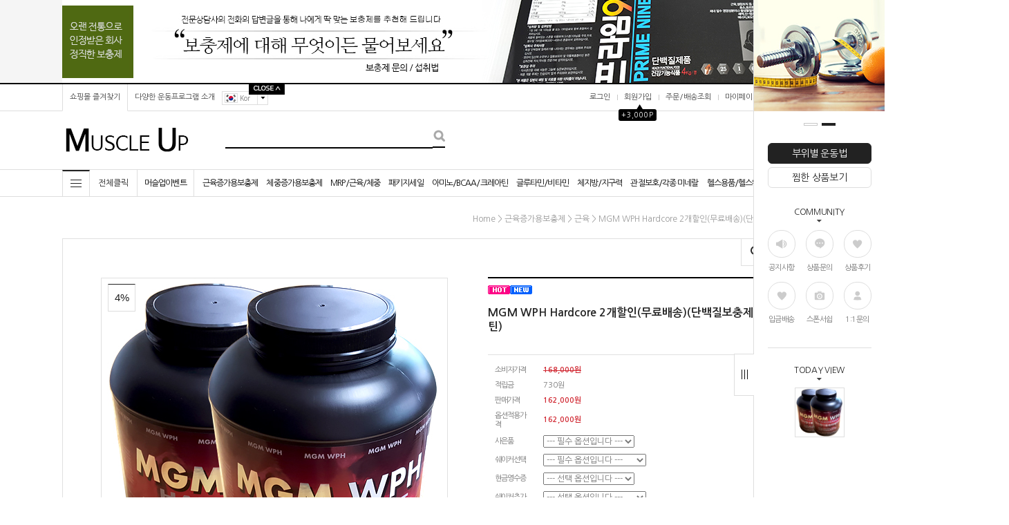

--- FILE ---
content_type: text/html
request_url: http://muscleup.co.kr/shop/shopdetail.html?branduid=469190&xcode=002&mcode=001&scode=&special=6&GfDT=bmp6W14%3D
body_size: 29616
content:
<!DOCTYPE html PUBLIC "-//W3C//DTD HTML 4.01//EN" "http://www.w3.org/TR/html4/strict.dtd">
<html>
<head>
<meta http-equiv="CONTENT-TYPE" content="text/html;charset=EUC-KR">
<link rel="shortcut icon" href="/shopimages/muscleup/favicon.ico" type="image/x-icon">
<meta name="referrer" content="no-referrer-when-downgrade" />
<meta name="keywords" content=", , 근육증가용보충제 &gt; 근육" />
<meta name="description" content="단백질보충제,체중증가보충제,헬스보충제,탄수화물보충제,프로틴전문몰" />
<meta property="og:type" content="website" />
<meta property="og:url" content="http://www.muscleup.co.kr/shop/shopdetail.html?branduid=469190&xcode=002&mcode=001&scode=&special=6&GfDT=bmp6W14%3D" />
<link rel="canonical" href="http://www.muscleup.co.kr/shop/shopdetail.html?branduid=469190">
<link rel="alternate" href="http://www.muscleup.co.kr/m/product.html?branduid=469190">
<title>머슬업 - MGM WPH Hardcore 2개할인(무료배송)(단백질보충제)(프로틴)</title>
<meta name="naver-site-verification" content="8c23dde356aff25da66d723c1d78071553d7bb28" />

<link type="text/css" rel="stylesheet" href="/template_common/shop/modern_simple/common.css?r=1664367430" />
</head>
<script type="text/javascript" src="//wcs.naver.net/wcslog.js"></script>
<script type="text/javascript">
if (window.wcs) {
    if(!wcs_add) var wcs_add = {};
    wcs_add["wa"] = "s_248069b1a53e";
    wcs.inflow('muscleup.co.kr');
    wcs_do();
}
</script>

<body>
<script type="text/javascript" src="/js/jquery-1.7.2.min.js"></script>
<script type="text/javascript" src="/js/lazyload.min.js"></script>
<script type="text/javascript">
function getCookiefss(name) {
    lims = document.cookie;
    var index = lims.indexOf(name + "=");
    if (index == -1) {
        return null;
    }
    index = lims.indexOf("=", index) + 1; // first character
    var endstr = lims.indexOf(';', index);
    if (endstr == -1) {
        endstr = lims.length; // last character
    }
    return unescape(lims.substring(index, endstr));
}
</script><script type="text/javascript">
var MOBILE_USE = '';
</script><script type="text/javascript" src="/js/flash.js"></script>
<script type="text/javascript" src="/js/neodesign/rightbanner.js"></script>
<script type="text/javascript" src="/js/bookmark.js"></script>
<style type="text/css">

.MS_search_word { }

dl.MS_mark {
    width: 350px;
}
dl.MS_mark dt.MS_mark_title {
    width: 50px;
    float: left;
    text-align: left;
}
dl.MS_mark dd.MS_mark_icon {
    width: 300px;
    float: left;
    text-align: left;
}

textarea.MS_review_content_box {
width: 400px;
height: 35px;
}

#comment_password {
    position: absolute;
    display: none;
    width: 300px;
    border: 2px solid #757575;
    padding: 7px;
    background: #FFF;
    z-index: 6;
}

div.MS_btn_scrap_tw {
color: #666666;
width: 170px;
border: 1px solid #908E8F;
padding: 10px 8px 8px;
position: absolute;
font-size: 8pt;
margin-top: 10px;
letter-spacing: -1px;
background-color: white;
font-family: dotum;
}

div.MS_btn_scrap_fb {
color: #666666;
width: 170px;
border: 1px solid #908E8F;
padding: 10px 8px 8px;
position: absolute;
font-size: 8pt;
margin-top: 10px;
letter-spacing: -1px;
background-color: white;
font-family: dotum;
}

</style>

<script type="text/javascript" src="/js/neodesign/option_validate2.js"></script>

<script type="text/javascript">

    var is_unify_opt = '' ? true : false; 
    var pre_baskethidden = '';

var ORBAS = '';
var is_mobile_use = false;
var template_m_setid = 2784;
var shop_language = 'kor';
var exchange_rate = '';
var is_kakao_pixel_basket = 'N';

var baskethidden = '';


function review_send() {
    if (jQuery('#authimgdiv').css('display') == 'block' && auth_check_flag == false) {
        showdiv('block');
        return ;
    }
    showdiv('none', true);
    if (document.re_form.hname.value.length == 0) {
        alert('이름을 입력하세요');
        document.re_form.hname.focus();
        return;
    }
    if (document.re_form.content.value.length == 0) {
        alert('평가내용을 입력하세요');
        document.re_form.content.focus();
        return;
    } else {
        //if (document.re_form.content.value.length < 1) {
        if (document.re_form.content.value.bytes() < 1) {
            alert('내용에 최소 1자 이상을 입력해주세요');
            document.re_form.content.focus();
            return;
        }
    }
    document.re_form.recontent.value = escape(document.re_form.content.value);
    document.re_form.rehname.value = escape(document.re_form.hname.value);
    document.re_form.submit();
}


function showdiv(display, close_chk) {
    if (display == 'block') {
        var passuid = '';
        //if (typeof document.re_form.authid != 'undefined') passuid = document.re_form.authid.value;
        jQuery.ajax({
            type: 'POST',
            url: '/shop/authimg.html',
            dataType: 'html',
            async: false,
            data: {
                'passuid': passuid,
                'acmethod': 'auth_check',
                'formname': 're_form',
                'closemethod' : 'showdiv',
                'closeparam' : 'none'
            },
            success: function(req) {
                var _x = (document.re_form.offsetWidth / 2) - 105;
                var _y = (document.re_form.offsetHeight / 2) - 50;
                jQuery('#authimgdiv').css({
                    'display': display,
                    'left': _x + 'px',
                    'top': _y + 'px'
                }).html(req);
            }
        });
        return false;
    } else {
        jQuery('#authimgdiv').css('display', display);
        if (close_chk !== true) {
            jQuery('input[name=authtext], input[name=authid]', '#authimgdiv' ).val('');
        }
    }
}

var auth_check_flag = false;
function auth_check() {
    var authid = jQuery('input[name=authid]', '#authimgdiv');
    var authtext = jQuery('input[name=authtext]', '#authimgdiv');

    jQuery.ajax({
        type: 'POST',
        url: '/shop/auth_check.ajax.html',
        dataType: 'json',
        async: false,
        data: {
            'auth_type': 'auth_check',
            'authid': authid.val(),
            'authtext': authtext.val()
        },
        success: function(req) {
            if (req.result) {
                authid.val(req.data.authid);
                authtext.val(req.data.authtext);
                auth_check_flag = true;
                review_send();
            } else {
                alert(req.message);
                showdiv('block');
            }
            setTimeout(function() {req.responseText.evalScripts()}, 10);
        }
    });
}

                function clear_con() {
                    var auto_c  = document.getElementById("auto_clear").value;
                    var write_c = document.getElementById("write_exm").value;

                    if (auto_c == 'Y') {
                        if (document.getElementById("review_content_box").value == write_c) {
                            document.getElementById("review_content_box").value = "";
                        }
                    } else {
                        return;
                    }
                }


var optionJsonData = {0:{"mandatory": "Y","price":[0,0]},1:{"mandatory": "Y","price":[4000,0]},2:{"mandatory": "N","price":[0]},3:{"mandatory": "N","price":[4000]}};
var stockInfo = { };


        var min_add_amount = parseInt(1, 10);    //최소주문수량

function show_hide(target, idx, lock, level, code, num1, num2, hitplus, hits_plus, uid) {
    if (level == 'unlogin') {
        alert('해당 게시물은 로그인 하셔야 확인이 가능합니다.');
        return;
    }
    if (level == 'nogroup') {
        alert('해당 게시판을 보실 수 있는 권한이 없습니다.');
        return;
    }
    (function($) {
        $.each($('[id^=' + target + '_block]'), function() {
            if ($(this).attr('id') == (target + '_block' + idx)) {
                if ($(this).css('display') == 'block' || $(this).css('display') == 'table-row') {
                    $(this).css('display', 'none');
                } else {
                    if ($.browser.msie) {
                        if (Math.abs($.browser.version) > 9) {
                            $(this).css('display', 'table-row').focus();
                        } else {
                            $(this).css('display', 'block').focus();
                        }
                    } else {
                        $(this).css('display', (this.nodeName.toLowerCase() == 'tr') ? 'table-row' : 'block').focus();
                    }
                    // 비밀번호가 승인된글은 다시 가져오지 않기 위함
                    if ($(this).find('.' + target + '_content').html().length == 0) {
                        comment_load(target + '_comment', code, num1, num2, idx, hitplus, hits_plus, '', uid);
                    } else {
                        // 비밀번호가 승인된 글 선택시 조회수 증가
                        if (lock == 'Y' && $(this).find('.' + target + '_content').html().indexOf('_chkpasswd') < 0) {
                            lock = 'N';
                        } 
                        // 비밀글 조회수 증가 기능 추가로 comment_load 에서도 조회수 업데이트 함.
                        if (lock != 'Y') update_hits(target, code, num1, num2, idx, hitplus, hits_plus);
                    }

                                    // 스크롤을 해당 글 위치로 이동
                var _offset_top = $('#' + $(this).attr('id')).offset().top;
                $('html, body').animate({ scrollTop: (_offset_top > 100 ? _offset_top - 100 : _offset_top) + 'px' }, 500);
                }
            } else {
                $(this).hide();
                // 비밀번호가 승인된것은 유지 하기 위해 주석처리
                //$('.' + target + '_content').empty();
            }
        });
    })(jQuery);
};


function spam_view() {
    return;
}


// ajax 호출하여 클릭된 게시글의 Hit수를 증가후 증가된 hit수를 보여주도록한다.
// 08. 02. 27 add by jiyun
// 08. 11. 11 스크립트 이름 변경. ward
function update_hits(target, code, num1, num2, idx, hitplus, hits_plus) {
    (function($) {
        $.ajax({
            type: 'GET',
            url: "/shop/update_hits.html",
            dataType: 'html',
            data: {
                'code': code,
                'num1': num1,
                'num2': num2,
                'hitplus': hitplus,
                'hits_plus': hits_plus
            },
            success: function(cnt) {
                $('#' + target + '_showhits' + idx).text(cnt);
                return false;
            }
        });
    })(jQuery);
    return false;
}

// 잠금글을 해당 상품 상세 하단에서 확인 가능하도록 추가함
// 08. 01. 16 add by jysung
function chk_lock(target, code, num1, num2, passwdId, hitplus, hits_plus, uid) {
    (function($) {
        var passwd = $('#' + passwdId);
        if ($(passwd).val().length == 0) {
            alert('글 작성시 입력한 비밀번호를 입력해주세요.');
            $(passwd).focus();
            return false;
        }
        var idx = $('.' + target.replace('_comment', '_content')).index($('#' + passwdId).parents('.' + target.replace('_comment', '_content'))) + 1;
        comment_load(target, code, num1, num2, idx, hitplus, hits_plus, passwd, uid);

    })(jQuery);
    // 08. 11. 11 스크립트 이름 변경 ward
    //new passwd_checker(code, brand, uid, cuid, passwd, id);
}


function comment_load(target, code, num1, num2, idx, hitplus, hits_plus, passwd, uid) {
    (function($) {
        var _param = {
            'target': target,
            'code': code,
            'num1': num1,
            'num2': num2,
            'passwd': ($(passwd).val() || ''),
            'branduid' : uid
        };
        $.ajax({
            type: 'POST',
            url: '/shop/chkpasswd_brandqna.html',
            //dataType: 'json',
            dataType: 'html',
            data: _param,
            success: function(req) {
                if (req === 'FALSE') {
                    alert(' 비밀번호가 틀립니다.');
                    $(passwd).focus();
                } else {
                    // 비밀번호가 승인된것은 유지 하기 위해 주석처리
                    //$('.' + target.replace('_comment', '_content')).empty();
                    $('#' + target.replace('_comment', '_block' + idx)).find('.' + target.replace('_comment', '_content')).html(req);
                    if (req.indexOf('_chkpasswd') < 0) {
                        update_hits(target.replace('_comment', ''), code, num1, num2, idx, hitplus, hits_plus);
                    }
                }
                return false;
            }
        });
    })(jQuery);
}

function key_check(e, target, code, num1, num2, passwdId, hitplus, hits_plus) {
    var e = e || window.event;
    if (escape(e.keyCode) == 13) {
        chk_lock(target, code, num1, num2, passwdId, hitplus, hits_plus);
    }
}

</script>

<link type="text/css" rel="stylesheet" href="/shopimages/muscleup/template/work/2815/shopdetail.css?t=201707261110" />
<div id='blk_scroll_wings'><script type='text/javascript' src='/html/shopRbanner.html?param1=1' ></script></div>
<div id='cherrypicker_scroll'></div>
<div id="wrap">

<link type="text/css" rel="stylesheet" href="/shopimages/muscleup/template/work/2815/header.1.css?t=201708232340" />
<link href='http://fonts.googleapis.com/earlyaccess/nanumgothic.css' rel='stylesheet' type='text/css'>
<link href='https://fonts.googleapis.com/css?family=Oswald:400,300' rel='stylesheet' type='text/css'>
<script type="text/javascript" src="/design/muscleup/0704everday/js/jquery.top-1.0.js"></script>
<script type="text/javascript" src="/design/muscleup/0704everday/js/jquery.easing.1.3.min.js"></script>
<script type="text/javascript" src="/design/muscleup/0704everday/js/jquery.sliderkit.1.9.2.pack.js"></script>

<div id="hdWrap">
<div id="topbanner_area">
	<div class="topbanner">
		<div class="roll_ban">
			<div class="sliderkit contentslider-top">
				<div class="btn_area">
				<div class="sliderkit-btn sliderkit-go-btn sliderkit-go-prev"><a href="#"></a></div>
				<div class="sliderkit-btn sliderkit-go-btn sliderkit-go-next"><a href="#"></a></div>
				</div>
				<div class="sliderkit-panels"><!-- 최상단 슬라이드 배너 링크 -->
					<div class="sliderkit-panel" style="background-color:#f5f5f5;"><a href="../board/board.html?code=muscleup_board1"><img src="/design/muscleup/0704everday/top_ban01.jpg" ></a></div>
					<div class="sliderkit-panel" style="background-color:#f5f5f5;"><a href="../board/board.html?code=muscleup_board2"><img src="/design/muscleup/0704everday/top_ban02.jpg" ></a></div>
				</div>
			</div><!-- //contentslider-top -->
		</div><!-- //roll_ban -->
	</div><!-- //topbanner -->
	<div class="btnarea">
		<span class="closebtn"></span>
		<span class="openbtn"></span>
	</div><!-- //btnarea -->
</div><!-- //topbanner_area -->

<div id="header">
	<div class="section cboth">
		<div class="section_box cboth">
			<ul class="inner1">
				<li><a href="javascript:CreateBookmarkLink('http://muscleup.co.kr', '');">쇼핑몰 즐겨찾기</a></li>
				<li><a href="../board/board.html?code=muscleup_board8">다양한 운동프로그램 소개</a></li>
				<li class="top_lan">
					<div class="top_lan_list"><img src="/design/muscleup/0704everday/icon_kor.gif">Kor</div>
					<div class="top_lan_btn"><img src="/design/muscleup/0704everday/icon_arrow_down.gif"></div>
					<div id="top_lanmenu">
						<ul>
							<li><a href="#" target="_blank"><img src="/design/muscleup/0704everday/icon_cha.gif">CHA</a></li>
							<li><a href="#" target="_blank"><img src="/design/muscleup/0704everday/icon_usa.gif">USA</a></li>
						</ul>
					</div>
				</li>
			</ul>
			<ul class="inner2">
								<li><a href="/shop/member.html?type=login">로그인</a></li>
				<li><a href="/shop/idinfo.html">회원가입</a><div id="point_icon"><span>▲</span><div>+3,000P</div></div><!-- 상단 가입포인트 수정하는곳 --></li>
								<li><a href="/shop/confirm_login.html?type=myorder">주문/배송조회</a></li>
				<li><a href="/shop/member.html?type=mynewmain">마이페이지</a></li>
				<li class="top_sns"><!-- 상단 sns 소셜링크 -->
					<a href="https://www.instagram.com/" target="_blank"><img src="/design/muscleup/0704everday/top_sns01.gif"></a>
					<a href="https://www.facebook.com/" target="_blank"><img src="/design/muscleup/0704everday/top_sns02.gif"></a>
					<a href="https://twitter.com/" target="_blank"><img src="/design/muscleup/0704everday/top_sns03.gif"></a>
				</li>
			</ul>
		</div><!-- //section_box -->
	</div><!-- //section -->

	<div class="section2 cboth">
		<div class="top_logo"><a href="/"><img src="/design/muscleup/0704everday/top_logo.gif" /></a></div>
		<div class="search">
			<form action="/shop/shopbrand.html" method="post" name="search">			<fieldset>
				<legend>검색 폼</legend>
				<input name="search" onkeydown="CheckKey_search();" value=""  class="MS_search_word" /><a href="javascript:search_submit();"><input type="image" class="btn_sh" src="/design/muscleup/0704everday/btn_search.gif" alt="검색" /></a>
			</fieldset>
			</form>		</div>
		<div class="topcate"><a href="/shop/basket.html"><img src="/design/muscleup/0704everday/top_cate_bg.gif" /><span id="user_basket_quantity" class="user_basket_quantity"></span></a></div>
	</div><!-- //section2 -->

	<div class="section3 cboth" id="comment_top">
		<div class="section_box cboth">

			<div class="col" id="all_cate_open">
			  <div class="special-con">
				<div class="bar arrow-top-fall"></div>
				<div class="bar arrow-middle-fall"></div>
				<div class="bar arrow-bottom-fall"></div>
			  </div>
			</div>

			<!-- 전체카테고리 시작 -->
			<div id="all_cate_area">
				<div class="all_cate_section01">
					<div class="all_cate_close"><a href="#" id="all_cate_close">전체카테고리</a></div>
					<div class="all_cate_comm">
						<a href="../board/board.html?code=muscleup_board7">무료샘플 신청</a>
						<a href="../board/board.html?code=muscleup_board2">운동상담 코너</a>
						<a href="../board/board.html?code=muscleup_board5">부위별운동법</a>
						<a href="../board/board.html?code=muscleup_board8">운동프로그램 소개</a>
						<a href="../board/board.html?code=muscleup_board3">입금 배송</a>
						<a href="../board/board.html?code=muscleup_board4">입금미확인 열람</a>
					</div>
					<div class="all_cate_best"><a href="../shop/shopbrand.html?xcode=010&type=X">EVENT</a></div>
					<div class="all_cate_sale"><a href="../shop/shopbrand.html?xcode=006&type=X">SALE</a></div>
				</div><!-- //all_cate_section01 -->
				<div class="all_cate_section02">
					<ul>
						<li>
							<div class="a_sub_title"><a href="../shop/shopbrand.html?type=X&xcode=002">근육증가보충제</a></div>
							<div class="a_sub_cate">
							<a href="../shop/shopdetail.html?branduid=81&xcode=002&mcode=001&scode=&type=X&sort=order&pre_idx=2&cur_code=002&pre=ok">프라임 WPH</a>
							<a href="../shop/shopdetail.html?branduid=81&xcode=002&mcode=001&scode=&type=X&sort=order&cur_code=002&GfDT=Z2d3UA%3D%3D">MGM WPH 하드코어</a>
							<a href="../shop/shopdetail.html?branduid=469190&xcode=002&mcode=001&scode=&type=X&sort=order&pre_idx=4&cur_code=002&next=ok">프라임 WPI</a>
							<a href="../shop/shopdetail.html?branduid=373339&xcode=002&mcode=001&scode=&type=X&sort=order&pre_idx=6&cur_code=002&next=ok">맥스 WPH</a>
                                                        <a href="../shop/shopdetail.html?branduid=173&xcode=002&mcode=001&scode=&type=X&sort=order&pre_idx=7&cur_code=002&next=ok">WPI 웨이프로틴</a>
							<a href="../shop/shopdetail.html?branduid=155&xcode=002&mcode=001&scode=&type=X&sort=order&pre_idx=8&cur_code=002&next=ok">가이스머슬 웨이</a>
							</div>
						</li>
						<li>
							<div class="a_sub_title"><a href="../shop/shopbrand.html?type=X&xcode=001">체중증가 보충제</a></div>
							<div class="a_sub_cate">
							<a href="../shop/shopdetail.html?branduid=1093071&xcode=001&mcode=001&scode=&type=X&sort=order&cur_code=001&GfDT=bmx7W1w%3D">프라임 9게이너</a>
							<a href="../shop/shopdetail.html?branduid=1093073&xcode=001&mcode=001&scode=&type=X&sort=order&pre_idx=2&cur_code=001&next=ok">프라임 게이너</a>
							<a href="../shop/shopdetail.html?branduid=1093424&xcode=001&mcode=001&scode=&type=X&sort=order&pre_idx=4&cur_code=001&next=ok">머슬게이너</a>
							<a href="../shop/shopdetail.html?branduid=104&xcode=001&mcode=001&scode=&type=X&sort=order&pre_idx=6&cur_code=001&next=ok">빅맥스</a>
							</div>
						</li>
						<li>
							<div class="a_sub_title"><a href="../shop/shopbrand.html?type=X&xcode=003">MRP/근육/체중</a></div>
							<div class="a_sub_cate">
							<a href="../shop/shopdetail.html?branduid=123&xcode=003&mcode=001&scode=&type=X&sort=order&cur_code=003001&GfDT=bm10W1w%3D">프라임 MRP</a>
							<a href="../shop/shopdetail.html?branduid=171&xcode=003&mcode=001&scode=&type=X&sort=order&pre_idx=4&cur_code=003001&next=ok">머슬웨이</a>
							<a href="../shop/shopdetail.html?branduid=1093071&xcode=001&mcode=001&scode=&type=X&sort=order&cur_code=001&GfDT=bmx7W1w%3D">프라임 9게이너</a>
							<a href="../shop/shopdetail.html?branduid=1093345&xcode=003&mcode=001&scode=&type=X&sort=order&pre_idx=2&cur_code=003001&next=ok">프라임WPH게이너</a>
							</div>
						</li>
						<li>
							<div class="a_sub_title"><a href="../shop/shopbrand.html?type=X&xcode=007">아미노/BCAA/크레아틴</a></div>
							<div class="a_sub_cate">
							<a href="../shop/shopdetail.html?branduid=1090022&xcode=007&mcode=001&scode=&type=X&sort=order&cur_code=007&GfDT=bm50W1w%3D">콤보 BCAA</a>
							<a href="../shop/shopdetail.html?branduid=1090022&xcode=007&mcode=001&scode=&type=X&sort=order&pre_idx=1&cur_code=007&next=ok">HMK 아미노산</a>
							<a href="../shop/shopdetail.html?branduid=146&xcode=007&mcode=001&scode=&type=X&sort=order&pre_idx=2&cur_code=007&next=ok">HMK 크레아틴</a>
							<a href="../shop/shopdetail.html?branduid=83&xcode=007&mcode=001&scode=&type=X&sort=order&pre_idx=4&cur_code=007&next=ok">웨이더 크레아틴</a>
							</div>
						</li>
						<li>
							<div class="a_sub_title"><a href="../shop/shopbrand.html?type=X&xcode=008">글루타민/비타민</a></div>
							<div class="a_sub_cate">
							<a href="../shop/shopdetail.html?branduid=1090021&xcode=008&mcode=001&scode=&type=X&sort=order&cur_code=008&GfDT=bWp3UQ%3D%3D">콤보 글루타민파워</a>
							<a href="../shop/shopdetail.html?branduid=1090021&xcode=008&mcode=001&scode=&type=X&sort=order&pre_idx=1&cur_code=008&next=ok">HMK 글루타민</a>
							</div>
						</li>
						<li>
							<div class="a_sub_title"><a href="../shop/shopbrand.html?type=X&xcode=009">체지방/지구력</a></div>
							<div class="a_sub_cate">
							<a href="../shop/shopdetail.html?branduid=498642&xcode=009&mcode=001&scode=&type=X&sort=order&cur_code=009&GfDT=bmx8W1w%3D">HMK다이어트골드 가르시아</a>
							<a href="../shop/shopdetail.html?branduid=498642&xcode=009&mcode=001&scode=&type=X&sort=order&pre_idx=1&cur_code=009&next=ok">다이어트 맛사지 짐볼</a>
							<a href="../shop/shopdetail.html?branduid=108&xcode=009&mcode=001&scode=&type=X&sort=order&pre_idx=2&cur_code=009&next=ok">다이어트 짐볼</a>
							<a href="../shop/shopdetail.html?branduid=109&xcode=009&mcode=001&scode=&type=X&sort=order&pre_idx=3&cur_code=009&next=ok">웨이더 가르시니아</a>
							</div>
						</li>
					</ul>
					<ul class="pdt30">
						<li>
							<div class="a_sub_title"><a href="../shop/shopbrand.html?type=X&xcode=011">관절보호/각종 미네랄</a></div>
							<div class="a_sub_cate">
							<a href="#">프로 미네랄</a>
							<a href="#">나인 글루타민</a>
							<a href="#">콤보7 미네랄파워</a>
							<a href="#">관절보호 미네랄</a>
							</div>
						</li>
						<li>
							<div class="a_sub_title"><a href="../shop/shopbrand.html?type=X&xcode=005">HMK 헬스용품</a></div>
							<div class="a_sub_cate">
							<a href="../shop/shopdetail.html?branduid=517956&xcode=005&mcode=001&scode=&type=X&sort=order&cur_code=005&GfDT=am13UQ%3D%3D">HMK 파워스트랩</a>
							<a href="../shop/shopdetail.html?branduid=517946&xcode=005&mcode=001&scode=&type=X&sort=order&pre_idx=5&cur_code=005&next=ok">HMK 아말라장갑</a>
							<a href="../shop/shopdetail.html?branduid=158&xcode=005&mcode=001&scode=&type=X&sort=order&pre_idx=6&cur_code=005&next=ok">HMK 패드리프팅스트랩</a>
							<a href="../shop/shopdetail.html?branduid=405003&xcode=005&mcode=001&scode=&type=X&sort=order&pre_idx=13&cur_code=005&pre=ok">HMK 아말라장갑 남성용</a>
							</div>
						</li>
						<li>
							<div class="a_sub_title"><a href="../shop/shopbrand.html?type=X&xcode=005">헬스용품/헬스웨어A</a></div>
							<div class="a_sub_cate">
							<a href="../shop/shopdetail.html?branduid=335952&xcode=005&mcode=001&scode=&type=X&sort=order&pre_idx=8&cur_code=005&next=ok">울트라 악력기 GD그립</a>
							<a href="../shop/shopdetail.html?branduid=393619&xcode=005&mcode=001&scode=&type=X&sort=order&pre_idx=9&cur_code=005&next=ok">각도 및 강약조절 악력기</a>
							<a href="../shop/shopdetail.html?branduid=138&xcode=005&mcode=001&scode=&type=X&sort=order&pre_idx=10&cur_code=005&next=ok">문틀철봉</a>
							<a href="../shop/shopdetail.html?branduid=393618&xcode=005&mcode=001&scode=&type=X&sort=order&pre_idx=7&cur_code=005&next=ok">HMK 빅파워그립스트랩</a>
							</div>
						</li>
						<li>
							<div class="a_sub_title"><a href="../shop/shopbrand.html?type=X&xcode=005">헬스용품/헬스웨어B</a></div>
							<div class="a_sub_cate">
							<a href="../shop/shopdetail.html?branduid=393617&xcode=005&mcode=001&scode=&type=X&sort=order&pre_idx=34&cur_code=005&next=ok">보디빌딩 파워 푸샵바</a>
							<a href="../shop/shopdetail.html?branduid=405003&xcode=005&mcode=001&scode=&type=X&sort=order&pre_idx=13&cur_code=005&next=ok">하빈져 프로 플렉스클로져</a>
							<a href="../shop/shopdetail.html?branduid=404864&xcode=005&mcode=001&scode=&type=X&sort=order&pre_idx=14&cur_code=005&next=ok">하빈져 뉴플랙스핏</a>
							<a href="../shop/shopdetail.html?branduid=404853&xcode=005&mcode=001&scode=&type=X&sort=order&pre_idx=15&cur_code=005&next=ok">하빈져 트레이닝그립</a>
							</div>
						</li>
						<li>
							<div class="a_sub_title"><a href="../shop/shopbrand.html?type=X&xcode=005">하빈져 헬스용품</a></div>
							<div class="a_sub_cate">
							<a href="../shop/shopdetail.html?branduid=149&xcode=005&mcode=001&scode=&type=X&sort=order&pre_idx=12&cur_code=005&next=ok">하빈져 빅그립 리스트랩</a>
							<a href="../shop/shopdetail.html?branduid=405003&xcode=005&mcode=001&scode=&type=X&sort=order&pre_idx=13&cur_code=005&next=ok">하빈져 프로 플렉스클로져</a>
							<a href="../shop/shopdetail.html?branduid=404864&xcode=005&mcode=001&scode=&type=X&sort=order&pre_idx=14&cur_code=005&next=ok">하빈져 뉴플랙스핏</a>
							<a href="../shop/shopdetail.html?branduid=404853&xcode=005&mcode=001&scode=&type=X&sort=order&pre_idx=15&cur_code=005&next=ok">하빈져 트레이닝그립</a>
							</div>
						</li>
						<li>
							<div class="a_sub_title"><a href="../shop/shopbrand.html?type=X&xcode=005">여성 헬스용품</a></div>
							<div class="a_sub_cate">
							<a href="../shop/shopdetail.html?branduid=405056&xcode=005&mcode=001&scode=&type=X&sort=order&pre_idx=16&cur_code=005&next=ok">하빈져 파워스트레치</a>
							<a href="../shop/shopdetail.html?branduid=148&xcode=005&mcode=001&scode=&type=X&sort=order&pre_idx=40&cur_code=005&pre=ok">HMK 아말라장갑 빨강빨강</a>
							<a href="../shop/shopdetail.html?branduid=408466&xcode=005&mcode=001&scode=&type=X&sort=order&pre_idx=18&cur_code=005&next=ok">하빈져 플렉스클로져</a>
							<a href="../shop/shopdetail.html?branduid=148&xcode=005&mcode=001&scode=&type=X&sort=order&pre_idx=40&cur_code=005&pre=ok">HMK 아말라장갑 빨강검정</a>
							</div>
						</li>
					</ul>
				</div><!-- //all_cate_section02 -->
			</div><!-- //all_cate_area -->


			<!-- 브랜드 카테고리 링크수정 -->
		    <div class="top_b_menu"><a href="#none" id="img2">전체클릭</a></div>
			<div id="all_cate_area2">
				<div class="all_cate_section01"><div class="all_cate_close" ><a href="#none" id="close2">링크바로가기</a></div></div>
				<div class="sliderkit contentslider-tab-cate">
					<div class="sliderkit-nav">
					<div class="sliderkit-btn sliderkit-go-btn sliderkit-go-prev"><a href="#"></a></div>
					<div class="sliderkit-btn sliderkit-go-btn sliderkit-go-next"><a href="#"></a></div>
						<div class="sliderkit-nav-clip">
						<ul>
						<li><a>취급상품</a></li>
						<li><a>헬스가이드</a></li>
						</ul>
						</div>
					</div>
					<div class="sliderkit-panels">
					<div class="sliderkit-panel">
						<div class="all_cate_section02">
						<ul>
							<li>
							<div class="a_sub_title"><a href="="../shop/shopbrand.html?type=X&xcode=005">장갑용품</a></div>
							<div class="a_sub_cate">
							<a href="../shop/shopdetail.html?branduid=405056&xcode=005&mcode=001&scode=&type=X&sort=order&pre_idx=16&cur_code=005&next=ok">하빈져 파워스트레치</a>
							<a href="../shop/shopdetail.html?branduid=148&xcode=005&mcode=001&scode=&type=X&sort=order&pre_idx=40&cur_code=005&pre=ok">HMK 아말라장갑 빨강빨강</a>
							<a href="../shop/shopdetail.html?branduid=408466&xcode=005&mcode=001&scode=&type=X&sort=order&pre_idx=18&cur_code=005&next=ok">하빈져 플렉스클로져</a>
							<a href="../shop/shopdetail.html?branduid=148&xcode=005&mcode=001&scode=&type=X&sort=order&pre_idx=40&cur_code=005&pre=ok">HMK 아말라장갑 빨강검정</a>
							</div>
							</li>
							<li>
							<div class="a_sub_title"><a href="="../shop/shopbrand.html?type=X&xcode=005">하빈져용품</a></div>
							<div class="a_sub_cate">
							<a href="../shop/shopdetail.html?branduid=149&xcode=005&mcode=001&scode=&type=X&sort=order&pre_idx=12&cur_code=005&next=ok">하빈져 빅그립 리스트랩</a>
							<a href="../shop/shopdetail.html?branduid=405003&xcode=005&mcode=001&scode=&type=X&sort=order&pre_idx=13&cur_code=005&next=ok">하빈져 프로 플렉스클로져</a>
							<a href="../shop/shopdetail.html?branduid=404864&xcode=005&mcode=001&scode=&type=X&sort=order&pre_idx=14&cur_code=005&next=ok">하빈져 뉴플랙스핏</a>
							<a href="../shop/shopdetail.html?branduid=404853&xcode=005&mcode=001&scode=&type=X&sort=order&pre_idx=15&cur_code=005&next=ok">하빈져 트레이닝그립</a>
							</div>
							</li>
							<li>
							<div class="a_sub_title"><a href="="../shop/shopbrand.html?type=X&xcode=005">하빈져용품B</a></div>
							<div class="a_sub_cate">
							<a href="../shop/shopdetail.html?branduid=393617&xcode=005&mcode=001&scode=&type=X&sort=order&pre_idx=34&cur_code=005&next=ok">보디빌딩 파워 푸샵바</a>
							<a href="../shop/shopdetail.html?branduid=405003&xcode=005&mcode=001&scode=&type=X&sort=order&pre_idx=13&cur_code=005&next=ok">하빈져 프로 플렉스클로져</a>
							<a href="../shop/shopdetail.html?branduid=404864&xcode=005&mcode=001&scode=&type=X&sort=order&pre_idx=14&cur_code=005&next=ok">하빈져 뉴플랙스핏</a>
							<a href="../shop/shopdetail.html?branduid=404853&xcode=005&mcode=001&scode=&type=X&sort=order&pre_idx=15&cur_code=005&next=ok">하빈져 트레이닝그립</a>
							</div>
							</li>
							<li>
							<div class="a_sub_title"><a href="="../shop/shopbrand.html?type=X&xcode=005">헬스용품</a></div>
							<div class="a_sub_cate">
							<a href="../shop/shopdetail.html?branduid=335952&xcode=005&mcode=001&scode=&type=X&sort=order&pre_idx=8&cur_code=005&next=ok">울트라 악력기 GD그립</a>
							<a href="../shop/shopdetail.html?branduid=393619&xcode=005&mcode=001&scode=&type=X&sort=order&pre_idx=9&cur_code=005&next=ok">각도 및 강약조절 악력기</a>
							<a href="../shop/shopdetail.html?branduid=138&xcode=005&mcode=001&scode=&type=X&sort=order&pre_idx=10&cur_code=005&next=ok">문틀철봉</a>
							<a href="../shop/shopdetail.html?branduid=393618&xcode=005&mcode=001&scode=&type=X&sort=order&pre_idx=7&cur_code=005&next=ok">HMK 빅파워그립스트랩</a>
							</div>
							</li>
							<li>
							<div class="a_sub_title"><a href="../shop/shopbrand.html?type=X&xcode=005">HMK 헬스용품</a></div>
							<div class="a_sub_cate">
							<a href="../shop/shopdetail.html?branduid=517956&xcode=005&mcode=001&scode=&type=X&sort=order&cur_code=005&GfDT=am13UQ%3D%3D">HMK 파워스트랩</a>
							<a href="../shop/shopdetail.html?branduid=517946&xcode=005&mcode=001&scode=&type=X&sort=order&pre_idx=5&cur_code=005&next=ok">HMK 아말라장갑</a>
							<a href="../shop/shopdetail.html?branduid=158&xcode=005&mcode=001&scode=&type=X&sort=order&pre_idx=6&cur_code=005&next=ok">HMK 패드리프팅스트랩</a>
							<a href="../shop/shopdetail.html?branduid=405003&xcode=005&mcode=001&scode=&type=X&sort=order&pre_idx=13&cur_code=005&pre=ok">HMK 아말라장갑 남성용</a>
							</div>
							</li>
							<li>
							<div class="a_sub_title"><a href="../shop/shopbrand.html?type=X&xcode=005">HMK용품B</a></div>
							<div class="a_sub_cate">
							<a href="../shop/shopdetail.html?branduid=498642&xcode=009&mcode=001&scode=&type=X&sort=order&cur_code=009&GfDT=bmx8W1w%3D">HMK다이어트골드 가르시아</a>
							<a href="../shop/shopdetail.html?branduid=498642&xcode=009&mcode=001&scode=&type=X&sort=order&pre_idx=1&cur_code=009&next=ok">다이어트 맛사지 짐볼</a>
							<a href="../shop/shopdetail.html?branduid=108&xcode=009&mcode=001&scode=&type=X&sort=order&pre_idx=2&cur_code=009&next=ok">다이어트 짐볼</a>
							<a href="../shop/shopdetail.html?branduid=109&xcode=009&mcode=001&scode=&type=X&sort=order&pre_idx=3&cur_code=009&next=ok">웨이더 가르시니아</a>
							</div>
							</li>
						</ul>
						<ul class="pdt30">
							<li>
							<div class="a_sub_title"><a href="../shop/shopbrand.html?type=X&xcode=008">글루타민</a></div>
							<div class="a_sub_cate">
							<a href="../shop/shopdetail.html?branduid=1090021&xcode=008&mcode=001&scode=&type=X&sort=order&cur_code=008&GfDT=bWp3UQ%3D%3D">콤보 글루타민파워</a>
							<a href="../shop/shopdetail.html?branduid=1090021&xcode=008&mcode=001&scode=&type=X&sort=order&pre_idx=1&cur_code=008&next=ok">HMK 글루타민</a>
							</div>
							</li>
							<li>
							<div class="a_sub_title"><a href="../shop/shopbrand.html?type=X&xcode=007">크레아틴 아미노</a></div>
							<div class="a_sub_cate">
							<a href="../shop/shopdetail.html?branduid=1090022&xcode=007&mcode=001&scode=&type=X&sort=order&cur_code=007&GfDT=bm50W1w%3D">콤보 BCAA</a>
							<a href="../shop/shopdetail.html?branduid=1090022&xcode=007&mcode=001&scode=&type=X&sort=order&pre_idx=1&cur_code=007&next=ok">HMK 아미노산</a>
							<a href="../shop/shopdetail.html?branduid=146&xcode=007&mcode=001&scode=&type=X&sort=order&pre_idx=2&cur_code=007&next=ok">HMK 크레아틴</a>
							<a href="../shop/shopdetail.html?branduid=83&xcode=007&mcode=001&scode=&type=X&sort=order&pre_idx=4&cur_code=007&next=ok">웨이더 크레아틴</a>
							</div>
							</li>
							<li>
							<div class="a_sub_title"><a href="../shop/shopbrand.html?type=X&xcode=003">체중근육</a></div>
							<div class="a_sub_cate">
							<a href="../shop/shopdetail.html?branduid=123&xcode=003&mcode=001&scode=&type=X&sort=order&cur_code=003001&GfDT=bm10W1w%3D">프라임 MRP</a>
							<a href="../shop/shopdetail.html?branduid=171&xcode=003&mcode=001&scode=&type=X&sort=order&pre_idx=4&cur_code=003001&next=ok">머슬웨이</a>
							<a href="../shop/shopdetail.html?branduid=1093071&xcode=001&mcode=001&scode=&type=X&sort=order&cur_code=001&GfDT=bmx7W1w%3D">프라임 9게이너</a>
							<a href="../shop/shopdetail.html?branduid=1093345&xcode=003&mcode=001&scode=&type=X&sort=order&pre_idx=2&cur_code=003001&next=ok">프라임WPH게이너</a>
							</div>
							</li>
							<li>
							<div class="a_sub_title"><a href="../shop/shopbrand.html?type=X&xcode=001">체중증가</a></div>
							<div class="a_sub_cate">
							<a href="../shop/shopdetail.html?branduid=1093071&xcode=001&mcode=001&scode=&type=X&sort=order&cur_code=001&GfDT=bmx7W1w%3D">프라임 9게이너</a>
							<a href="../shop/shopdetail.html?branduid=1093073&xcode=001&mcode=001&scode=&type=X&sort=order&pre_idx=2&cur_code=001&next=ok">프라임 게이너</a>
							<a href="../shop/shopdetail.html?branduid=1093424&xcode=001&mcode=001&scode=&type=X&sort=order&pre_idx=4&cur_code=001&next=ok">머슬게이너</a>
							<a href="../shop/shopdetail.html?branduid=104&xcode=001&mcode=001&scode=&type=X&sort=order&pre_idx=6&cur_code=001&next=ok">빅맥스</a>
							</div>
							</li>
							<li>
							<div class="a_sub_title"><a href="../shop/shopbrand.html?type=X&xcode=002">근육 웨이프로틴</a></div>
							<div class="a_sub_cate">
							<a href="../shop/shopdetail.html?branduid=81&xcode=002&mcode=001&scode=&type=X&sort=order&pre_idx=2&cur_code=002&pre=ok">프라임 WPH</a>
							<a href="../shop/shopdetail.html?branduid=81&xcode=002&mcode=001&scode=&type=X&sort=order&cur_code=002&GfDT=Z2d3UA%3D%3D">MGM WPH 하드코어</a>
							<a href="../shop/shopdetail.html?branduid=469190&xcode=002&mcode=001&scode=&type=X&sort=order&pre_idx=4&cur_code=002&next=ok">프라임 WPI</a>
							<a href="../shop/shopdetail.html?branduid=373339&xcode=002&mcode=001&scode=&type=X&sort=order&pre_idx=6&cur_code=002&next=ok">맥스 WPH</a>
							<a href="../shop/shopdetail.html?branduid=173&xcode=002&mcode=001&scode=&type=X&sort=order&pre_idx=7&cur_code=002&next=ok">WPI 웨이프로틴</a>
							<a href="../shop/shopdetail.html?branduid=155&xcode=002&mcode=001&scode=&type=X&sort=order&pre_idx=8&cur_code=002&next=ok">가이스머슬 웨이</a>
							</div>
							</li>
							<li>
							<div class="a_sub_title"><a href="="../shop/shopbrand.html?type=X&xcode=011">각종 미네랄</a></div>
							<div class="a_sub_cate">
							<a href="#">프로 미네랄</a>
							<a href="#">나인 글루타민</a>
							<a href="#">콤보7 미네랄파워</a>
							<a href="#">관절보호 미네랄</a>
							</div>
							</li>
						</ul>
					</div>
					</div>
					<div class="sliderkit-panel">
						<div class="all_cate_section03">
						<ul>
							<li>					
							<div class="a_sub_cate">
							<a href="../board/board.html?code=muscleup_board11&page=1&type=v&num1=999986&num2=00000&lock=N">초과회복에 대해</a>
							<a href="../board/board.html?code=muscleup_board11&page=1&type=v&num1=999987&num2=00000&lock=N">적절한 운동시간은</a>
							<a href="../board/board.html?code=muscleup_board11&page=1&type=v&num1=999988&num2=00000&lock=N">보디빌더를 목표로운동하라</a>
							<a href="../board/board.html?code=muscleup_board11&page=1&type=v&num1=999989&num2=00000&lock=N">공복유산소의 효과</a>
							<a href="../board/board.html?code=muscleup_board11&page=1&type=v&num1=999990&num2=00000&lock=N">GI 지수에 대해 알아보자</a>
							<a href="../board/board.html?code=muscleup_board11&page=1&type=v&num1=999991&num2=00000&lock=N">각각의 보충제가 하는 역할</a>
							<a href="../board/board.html?code=muscleup_board11&page=1&type=v&num1=999992&num2=00000&lock=N">강도높은 운동을 해보자</a>
							<a href="../board/board.html?code=muscleup_board11&page=1&type=v&num1=999993&num2=00000&lock=N">데피니션이란 무엇인가?</a>
							<a href="../board/board.html?code=muscleup_board11&page=1&type=v&num1=999994&num2=00000&lock=N">하체운동 꼭 해야하는 이유</a>
							<a href="../board/board.html?code=muscleup_board11&page=1&type=v&num1=999995&num2=00000&lock=N">분지사슬아미노산 BCAA의 역할</a>
							<a href="../board/board.html?code=muscleup_board11&page=1&type=v&num1=999996&num2=00000&lock=N">벌크업이란 무엇인가</a>
							<a href="../board/board.html?code=muscleup_board11&page=1&type=v&num1=999997&num2=00000&lock=N">나에게 맞는 보충제 선택방법</a>
							<a href="../board/board.html?code=muscleup_board11&page=1&type=v&num1=999998&num2=00000&lock=N">초보자가 반드시 알아야할 것들</a>
							<a href="../board/board.html?code=muscleup_board11&page=1&type=v&num1=999985&num2=00000&lock=N">WPH WPI WPC에 대해</a>
							</div>
							</li>
							
							<li>
							<div class="a_sub_cate">
							<a href="#">보충제 전문가 상담</a>
							<a href="#">053-629-7908</a>
							<a href="#">보충제의 전통 머슬업</a>	
							</div>
							</li>
							</ul>
					</div>
					</div>
					</div>
				</div>
			</div><!-- //all_cate_area2 -->

			<ul id="left_menu"><!-- 카테고리 자동출력 -->
								<li>
					<a href="/shop/shopbrand.html?type=X&xcode=010">머슬업이벤트</a>
											<ul class="sub1">
														<li>
								<a href="/shop/shopbrand.html?type=M&xcode=010&mcode=001">머슬업이벤트</a>
															</li>
													</ul><!-- //sub1 -->
									</li>
								<li>
					<a href="/shop/shopbrand.html?type=X&xcode=002">근육증가용보충제</a>
											<ul class="sub1">
														<li>
								<a href="/shop/shopbrand.html?type=M&xcode=002&mcode=001">근육</a>
															</li>
													</ul><!-- //sub1 -->
									</li>
								<li>
					<a href="/shop/shopbrand.html?type=X&xcode=001">체중증가용보충제</a>
											<ul class="sub1">
														<li>
								<a href="/shop/shopbrand.html?type=M&xcode=001&mcode=001">체중</a>
															</li>
													</ul><!-- //sub1 -->
									</li>
								<li>
					<a href="/shop/shopbrand.html?type=X&xcode=003">MRP/근육/체중</a>
											<ul class="sub1">
														<li>
								<a href="/shop/shopbrand.html?type=M&xcode=003&mcode=001">체중,근육</a>
															</li>
													</ul><!-- //sub1 -->
									</li>
								<li>
					<a href="/shop/shopbrand.html?type=X&xcode=006">패키지세일</a>
											<ul class="sub1">
														<li>
								<a href="/shop/shopbrand.html?type=M&xcode=006&mcode=001">저렴한패키지</a>
															</li>
													</ul><!-- //sub1 -->
									</li>
								<li>
					<a href="/shop/shopbrand.html?type=X&xcode=007">아미노/BCAA/크레아틴</a>
											<ul class="sub1">
														<li>
								<a href="/shop/shopbrand.html?type=M&xcode=007&mcode=001">각종영양</a>
															</li>
													</ul><!-- //sub1 -->
									</li>
								<li>
					<a href="/shop/shopbrand.html?type=X&xcode=008">글루타민/비타민</a>
											<ul class="sub1">
														<li>
								<a href="/shop/shopbrand.html?type=M&xcode=008&mcode=001">피로회복</a>
															</li>
													</ul><!-- //sub1 -->
									</li>
								<li>
					<a href="/shop/shopbrand.html?type=X&xcode=009">체지방/지구력</a>
											<ul class="sub1">
														<li>
								<a href="/shop/shopbrand.html?type=M&xcode=009&mcode=001">다이어트/지구력</a>
															</li>
													</ul><!-- //sub1 -->
									</li>
								<li>
					<a href="/shop/shopbrand.html?type=X&xcode=011">관절보호/각종 미네랄</a>
											<ul class="sub1">
														<li>
								<a href="/shop/shopbrand.html?type=M&xcode=011&mcode=001">각종영양소</a>
															</li>
													</ul><!-- //sub1 -->
									</li>
								<li>
					<a href="/shop/shopbrand.html?type=X&xcode=005">헬스용품/헬스웨어</a>
											<ul class="sub1">
														<li>
								<a href="/shop/shopbrand.html?type=M&xcode=005&mcode=001">장갑/기타용품</a>
															</li>
													</ul><!-- //sub1 -->
									</li>
							</ul><!-- //left_menu -->

		</div><!-- //section_box -->
	</div><!-- //section3 -->
</div><!-- #header -->
</div><!-- #hdWrap-->
<script type="text/javascript" src="/shopimages/muscleup/template/work/2815/header.1.js?t=201708232340"></script>
<div id="contentWrapper">
<div id="contentWrap">

<link type="text/css" rel="stylesheet" href="/shopimages/muscleup/template/work/2815/menu.1.css?t=201707261110" />
 <div id="content">
<div id="productDetail">
<dl class="loc-navi">
	<dt class="blind">현재 위치</dt>
	<dd>
		<a href="/">home</a>
		 &gt; <a href="/shop/shopbrand.html?xcode=002&type=X&sort=">근육증가용보충제</a>		 &gt; <a href="/shop/shopbrand.html?xcode=002&type=X&sort=&mcode=001">근육</a>				&gt; MGM WPH Hardcore 2개할인(무료배송)(단백질보충제)(프로틴)	</dd>
</dl>
<div class="page-body">
	<div class="thumb-info">
		<div class="btn_box">
			<a href="/shop/shopdetail.html?branduid=469190&xcode=002&mcode=001&scode=&type=X&sort=&pre_idx=4&cur_code=&next=ok"><img src="/design/muscleup/0704everday/view_right.gif" alt="오른쪽"/></a>
			<a href="/shop/shopdetail.html?branduid=469190&xcode=002&mcode=001&scode=&type=X&sort=&pre_idx=4&cur_code=&pre=ok"><img src="/design/muscleup/0704everday/view_left.gif" alt="왼쪽" /></a>
			<a href="javascript:imageview('002001000048.jpg', '0');"><img src="/design/muscleup/0704everday/view_big.gif" alt="확대" /></a>
		</div>

		<div class="thumb-wrap">
			<div class="thumb saleboxa">
				<a href="javascript:imageview('002001000048.jpg', '0');"><img src="/shopimages/muscleup/002001000048.jpg?1501722003"></a>
				<input type="hidden" id="custom_price" value="168000"/>
				<div id="pricea" style="display:none;">162000</div>
				<span class="salebig"></span>
			</div>
		</div><!-- .thumb-wrap -->
		<form name="form1" method="post" id="form1" action="/shop/basket.html">
<input type="hidden" name="brandcode" value="002001000048" />
<input type="hidden" name="branduid" value="469190" />
<input type="hidden" name="xcode" value="002" />
<input type="hidden" name="mcode" value="001" />
<input type="hidden" name="typep" value="X" />
<input type="hidden" name="ordertype" />
<input type="hidden" name="opts" />
<input type="hidden" name="mode" />
<input type="hidden" name="optioncode" />
<input type="hidden" name="optiontype" />
<input type="hidden" name="optslist" />
<input type="hidden" id="price" name="price" value="162,000" />
<input type="hidden" id="disprice" name="disprice" value="" />
<input type="hidden" id="price_wh" name="price_wh" value="162,000" />
<input type="hidden" id="disprice_wh" name="disprice_wh" value="" />
<input type="hidden" id="option_type_wh" name="option_type_wh" value="PS" />
<input type="hidden" name="order_type" />
<input type="hidden" name="MOBILE_USE" value="NO" />
<input type="hidden" name="multiopt_direct" value="" />
<input type="hidden" name="miniq" id="miniq" value="1" />
<input type="hidden" name="maxq" id="maxq" value="2147483647" />
<input type="hidden" name="cart_free" value="" />
<input type="hidden" name="page_type" value="shopdetail" />
<input type="hidden" name="wish_action_type" value="" />
<input type="hidden" name="wish_data_type" value="" />
<input type="hidden" name="wish_get_prd_count" value="N" />
<input type="hidden" name="spcode" /><input type="hidden" name="spcode2" /><input type="hidden" id="regular_price" name="regular_price" value="162,000" />
<input type="hidden" id="discount_price" name="discount_price" value="" />
<input type="hidden" id="discount_type" name="discount_type" value="" />
<input type="hidden" name="uid" value="469190" />
<input type="hidden" id="option_type" name="option_type" value="PS" /><div class="tab_cate">
<div id="tab_cate_title">옵션선택 </div>
		<div class="info">
			<div class="cboth icons"><span class='MK-product-icons'><img src='/images/common/prod_icons/2' class='MK-product-icon-1' /><img src='/images/common/prod_icons/3' class='MK-product-icon-2' /></span></div>
			<h3 class="cboth tit-prd">MGM WPH Hardcore 2개할인(무료배송)(단백질보충제)(프로틴)</h3>
			<div class="subname"></div>
			
			<div class="table-opt">
                                        <table summary="판매가격, 적립금, 주문수량, 옵션, 사이즈, 상품조르기, sns">
                                            <caption>상품 옵션</caption>
                                            <colgroup>
                                                <col width="70" />
                                                <col width="*" />
                                            </colgroup>
                                            <tbody>
                                                                                                <tr>
                                                    <th scope="row"><div class="tb-left">소비자가격</div></th>
                                                    <td class="price">
                                                        <div class="tb-left">
                                                            <strike>168,000원</strike>
                                                        </div>
                                                    </td>
                                                </tr>
                                                                                                                                                <tr>
                                                    <th scope="row"><div class="tb-left">적립금</div></th>
                                                    <td>
                                                        <div class="tb-left">
                                                            730원                                                        </div>
                                                    </td>
                                                </tr>
                                                                                                                                                                                        <tr>
                                                    <th scope="row"><div class="tb-left">판매가격</div></th>
                                                    <td class="price">
                                                        <div class="tb-left">
                                                                                                                            162,000원
                                                                                                                    </div>
                                                    </td>
                                                </tr>
                                                                                                                                                            <tr>
                                                    <th scope="row"><div class="tb-left">옵션적용가격</div></th>
                                                    <td class="price">
                                                        <div class="tb-left">
                                                            <span id="price_text">162,000</span>원
                                                        </div>
                                                    </td>
                                                </tr>
                                                                                                                                                                                                                                                                                                                                    <tr>
                                                    <th scope="row"><div class="tb-left">사은품</div></th>
                                                    <td>
                                                        <div class="tb-left">
                                                            <select id="optionlist_0" name="optionlist[]"  class="vo_value_list" onchange="priceCalculate(this);" mandatory="Y">
<option value="">--- 필수 옵션입니다 ---</option>
<option value="보충제샘플2팩" origin="보충제샘플2팩">보충제샘플2팩</option>
<option value="적립금1000원" origin="적립금1000원">적립금1000원</option>

</select>                                                        </div>
                                                    </td>
                                                </tr>
                                                                                                            <tr>
                                                    <th scope="row"><div class="tb-left">쉐이커선택</div></th>
                                                    <td>
                                                        <div class="tb-left">
                                                            <select id="optionlist_1" name="optionlist[]"  class="vo_value_list" onchange="priceCalculate(this);" mandatory="Y">
<option value="">--- 필수 옵션입니다 ---</option>
<option value="락앤락쉐이커" origin="락앤락쉐이커(+ 4,000원)">락앤락쉐이커(+ 4,000원)</option>
<option value="선택안함" origin="선택안함">선택안함</option>

</select>                                                        </div>
                                                    </td>
                                                </tr>
                                                                                                            <tr>
                                                    <th scope="row"><div class="tb-left">현금영수증</div></th>
                                                    <td>
                                                        <div class="tb-left">
                                                            <select id="optionlist_2" name="optionlist[]"  class="vo_value_list" onchange="priceCalculate(this);" mandatory="N">
<option value="">--- 선택 옵션입니다 ---</option>
<option value="선택(현금결제시)" origin="선택(현금결제시)">선택(현금결제시)</option>

</select>                                                        </div>
                                                    </td>
                                                </tr>
                                                                                                            <tr>
                                                    <th scope="row"><div class="tb-left">쉐이커추가</div></th>
                                                    <td>
                                                        <div class="tb-left">
                                                            <select id="optionlist_3" name="optionlist[]"  class="vo_value_list" onchange="priceCalculate(this);" mandatory="N">
<option value="">--- 선택 옵션입니다 ---</option>
<option value="락앤락쉐이커" origin="락앤락쉐이커(+ 4,000원)">락앤락쉐이커(+ 4,000원)</option>

</select>                                                        </div>
                                                    </td>
                                                </tr>
                                                                                                                                                                                                                                                                        <tr>
                                                    <th scope="row"><div class="tb-left">주문수량</div></th>
                                                    <td>
                                                        <div class="tb-left">
                                                            <div class="opt-spin">
                                                                <input type="text" id="goods_amount" name="amount" value="1" size="4" style="text-align: right;"  />                                                                <span class="btns">
                                                                    <a class="btn-up" href="javascript:CountChange('up');">수량증가</a>
                                                                    <a class="btn-dw" href="javascript:CountChange('down');">수량감소</a>                                                            </span>
                                                            </div>
                                                        </div>
                                                    </td>
                                                </tr>
                                                
                                                
                                                                                                                                                                                                						<tr class="bocx">
							<td colspan="2">
								<div class="tb-left">
									<a href="#" onclick="window.open('/shop/product_scrap_pop.html?type=FB&uid=469190', 'name1', 'scrollbars=no,resizeable=no');" onmouseover="document.getElementById('FB_btn_over').style.display='block';" onmouseout="document.getElementById('FB_btn_over').style.display='none';"><img border="0" src="/images/common/scrap_btn_FB.gif?1281592011" /></a>
<div id="FB_btn_over" class="MS_btn_scrap_fb" style="display: none;">
소셜 네트워크인 <span style='color:red'>페이스북</span>에<br />상품정보를 스크랩할 수 있습니다.
</div>									<a href="#" onclick="window.open('/shop/product_scrap_pop.html?type=TW&uid=469190', 'name1', 'scrollbars=no,resizeable=no');" onmouseover="document.getElementById('TW_btn_over').style.display='block';" onmouseout="document.getElementById('TW_btn_over').style.display='none';"><img border="0" src="/images/common/scrap_btn_TW.gif?1281592011" /></a>
<div id="TW_btn_over" class="MS_btn_scrap_tw" style="display: none;">
소셜 네트워크인 <span style='color:red'>트위터</span>에<br />상품정보를 스크랩할 수 있습니다.
</div>																	</div>
							</td>
						</tr>
                                            </tbody>
                                        </table>
                                    </div><!-- .table-opt -->
			<div class="prd-btns">
								<div style="text-align: right; color: #525252; font-size: 12px; font-weight: bold;">SOLD OUT</div>
																			</div>
		</div><!-- .info -->
</div><!-- //tab_cate -->
		</form>	</div><!-- .thumb-info -->


	<div id="page01" class="cboth pdt80"></div>
	<div class="cboth detail_tab_area">
		<ul>
			<li class="on"><a href="#page01" class="tab_scroll">상품상세정보</a></li>
			<li><a href="#page02" class="tab_scroll">상품사용후기</a></li>
			<li><a href="#page03" class="tab_scroll">상품 Q&A</a></li>
			<li><a href="#page04" class="tab_scroll">배송교환관련</a></li>
			<li><a href="#none" class="tab_scroll_top">위로 올라가기</a></li>
		</ul>
	</div>

	<div class="prd-detail">
	<div class="cboth pdt20 center"><div id="videotalk_area"></div><!-- [OPENEDITOR] --><p style="MARGIN: 0px">
</p><p style="MARGIN: 0px"><img src="http://muscleup.img16.kr/image/mgmwph%20new%20image%2020130123.jpg"></p>
<p></p>
<p style="MARGIN: 0px">
</p><p style="MARGIN: 0px"><img width="650" height="800" style="HEIGHT: 800px; WIDTH: 650px" src="//muscleup.img48.makeshop.info/board/upload/etc_exp4.jpg" border="0"></p>
<p style="MARGIN: 0px"></p>
<p style="MARGIN: 0px">
</p><p style="MARGIN: 0px"><img width="650" height="686" style="HEIGHT: 686px; WIDTH: 650px" src="http://muscleup.img16.kr/image/guide.jpg" border="0"></p>
<p style="MARGIN: 0px">
</p><p style="MARGIN: 0px"><img width="650" height="331" style="HEIGHT: 331px; WIDTH: 650px" src="http://muscleup.img16.kr/image/express.jpg" border="0"></p></div>
		

		<!-- s: 상품 일반정보(상품정보제공 고시) -->
				<!-- e: 상품 일반정보(상품정보제공 고시) -->
		<!-- 쿠폰 관련 부분 -->
				<!-- 쿠폰관련 부분 끝 -->
				<!-- 몰티비 플레이어 노출 위치 -->
<div id="malltb_video_player" style="margin-top: 10px; margin-bottom: 10px; text-align: center; display: none;"></div>			</div>


	
		<div id="page02" class="cboth pdt80"></div>
	<div class="cboth detail_tab_area">
		<ul>
			<li><a href="#page01" class="tab_scroll bleft">상품상세정보</a></li>
			<li class="on"><a href="#page02" class="tab_scroll">상품사용후기</a></li>
			<li><a href="#page03" class="tab_scroll">상품 Q&A</a></li>
			<li><a href="#page04" class="tab_scroll">배송교환관련</a></li>
			<li><a href="#none" class="tab_scroll_top">위로 올라가기</a></li>
		</ul>
	</div>
	<div class="review-write">
		<form name="re_form" method="post" action="/shop/shopdetail.html?branduid=469190&xcode=002&mcode=001&scode=" style="position: relative;">
<div id="authimgdiv" name="authimgdiv" style="position: absolute; display: none; width: 500px; height: 200px; z-index: 5;"></div>
<input type="hidden" name="brandcode" value="002001000048" />
<input type="hidden" name="rehname" value="" />
<input type="hidden" name="recontent" value="" />
<input type="hidden" name="review" value="review" />			<fieldset>
				<legend>review 작성 폼</legend>
				<table summary="이름, 첨부파일, 내용">
					<caption>review board</caption>
					<colgroup>
						<col width="70" />
						<col width="200" />
						<col width="*" />
					</colgroup>
					<tbody>
						<tr>
							<th scope="row"><div class="tb-left">이 름 :</div></th>
							<td>
								<div class="tb-left">
									<input type="text" name="hname" size="8" maxlength="10"  />								</div>
							</td>
							<td>
								<div class="tb-left">
																		평점 : <input type="radio" id="mark_0_0" name="score_1" value="1" /><label for="mark_0_0" style="color:#F51D30">★</label>&nbsp;<input type="radio" id="mark_0_1" name="score_1" value="2" /><label for="mark_0_1" style="color:#F51D30">★★</label>&nbsp;<input type="radio" id="mark_0_2" name="score_1" value="3" /><label for="mark_0_2" style="color:#F51D30">★★★</label>&nbsp;<input type="radio" id="mark_0_3" name="score_1" value="4" /><label for="mark_0_3" style="color:#F51D30">★★★★</label>&nbsp;<input type="radio" id="mark_0_4" name="score_1" checked="checked" value="5" /><label for="mark_0_4" style="color:#F51D30">★★★★★</label>&nbsp;<br />
																	</div>
							</td>
						</tr>
												<tr>
							<th scope="row"><div class="tb-left">내 용 :</div></th>
							<td colspan="2">
								<div class="tb-left">
									                <input type="hidden" id="auto_clear" value="N" />
                <input type="hidden" id="write_exm" value="" />
<textarea id="review_content_box" name="content" class="MS_review_content_box" onfocus="alert('로그인을 하셔야 등록하실 수 있습니다.'); this.blur(); location.href='/shop/member.html?type=shopdetail&branduid=469190&code=002&mcode=001&scode=';" onKeyUp=""></textarea>									<a href="javascript:alert('로그인을 하셔야 등록하실 수 있습니다.');location.href='/shop/member.html?type=shopdetail&branduid=469190';"><img src="/images/d3/modern_simple/btn/btn_h49_buy_after.gif" alt="후기쓰기" title="후기쓰기" /></a>
								</div>
							</td>
						</tr>
					</tbody>
				</table>
			</fieldset>
		</form>	</div><!-- .review-write -->
	<a name="review"></a>	<div class="table-slide review-list">
		<table summary="이름, 내용">
			<caption>review 리스트</caption>
			<colgroup>
				<col width="80" />
				<col width="*" />
				<col width="140" />
				<col width="100" />
			</colgroup>
			<thead>
				<tr>
					<th scope="col"><div class="tb-center">이름</div></th>
					<th scope="col"><div class="tb-center">내용</div></th>
					<th scope="col"><div class="tb-center">평점</div></th>
					<th scope="col"><div class="tb-center">날짜</div></th>
				</tr>
			</thead>
			<tbody>
			<tbody id="review_list"></tbody>			</tbody>
		</table>
	</div><!-- .review-list -->
	

		<div id="page02" class="cboth pdt80"></div>
	<div class="cboth detail_tab_area">
		<ul>
			<li><a href="#page01" class="tab_scroll bleft">상품상세정보</a></li>
			<li class="on"><a href="#page02" class="tab_scroll">상품사용후기</a></li>
			<li><a href="#page03" class="tab_scroll">상품 Q&A</a></li>
			<li><a href="#page04" class="tab_scroll">배송교환관련</a></li>
			<li><a href="#none" class="tab_scroll_top">위로 올라가기</a></li>
		</ul>
	</div>
	<h3 class="cboth tit-detail">
		<span class="btns">
								</span>
	</h3>
	<div class="cboth table-slide review-list">
		<table summary="번호, 제목, 작성자, 작성일, 조회">
			<caption>review 리스트</caption>
									<tr class="nbg">
							<td colspan="5"><div class="tb-center">등록된 리뷰가 없습니다.</div></td>
						</tr>
								</tbody>
		</table>
	</div><!-- .review-list -->

	<a name="brandqna_list"></a>	<div id="page03" class="cboth pdt80"></div>
	<div class="cboth detail_tab_area">
		<ul>
			<li><a href="#page01" class="tab_scroll bleft">상품상세정보</a></li>
			<li><a href="#page02" class="tab_scroll bleft">상품사용후기</a></li>
			<li class="on"><a href="#page03" class="tab_scroll">상품 Q&A</a></li>
			<li><a href="#page04" class="tab_scroll">배송교환관련</a></li>
			<li><a href="#none" class="tab_scroll_top">위로 올라가기</a></li>
		</ul>
	</div>
	<h3 class="cboth tit-detail">
		<span class="btns">
								</span>
	</h3>
	<div class="cboth table-slide qna-list">
		<table summary="번호, 제목, 작성자, 작성일, 조회">
			<caption>QnA 리스트</caption>
						<tr class="nbg">
				<td colspan="5"><div class="tb-center">등록된 문의가 없습니다.</div></td>
			</tr>
						</tbody>
		</table>
	</div><!-- .qna-list -->

	<div id="page04" class="cboth pdt80"></div>
	<div class="cboth detail_tab_area">
		<ul>
			<li><a href="#page01" class="tab_scroll bleft">상품상세정보</a></li>
			<li><a href="#page02" class="tab_scroll bleft">상품사용후기</a></li>
			<li><a href="#page03" class="tab_scroll bleft">상품 Q&A</a></li>
			<li class="on"><a href="#page04" class="tab_scroll">배송교환관련</a></li>
			<li><a href="#none" class="tab_scroll_top">위로 올라가기</a></li>
		</ul>
	</div>
	
	<div class="cboth pdt50"></div>

	</div><!-- .page-body -->
</div><!-- #productDetail -->
</div><!-- #content -->
</div><!-- #contentWrap -->
</div><!-- #contentWrapper-->
<hr />

<link type="text/css" rel="stylesheet" href="/shopimages/muscleup/template/work/2815/footer.1.css?t=201803131654" />
<!-- 이곳에 인스타그램 필요하면 스크립트 1줄 복원하면 됨 -->
<div id="ftWrap" class="cboth">
<div id="footer">
	
	<div class="sliderkit contentslider-bottom cboth">
		<div class="btn_area">
			<div class="sliderkit-nav">
				<div class="sliderkit-nav-clip">
				<ul>
					<li><a>1</a></li>
					<li><a>2</a></li>
				</ul>
				</div>
			</div>
		</div>
		<div class="sliderkit-panels"><!-- 하단 2단 슬라이드배너 링크 수정하는곳 -->
			<div class="sliderkit-panel" style="background-color:#ffffff;"><a href="../shop/shopdetail.html?branduid=81&xcode=002&mcode=001&scode=&type=X&sort=order&cur_code=002&GfDT=bmt0W10%3D"><img src="/design/muscleup/0704everday/bottom_banner01.jpg" ></a></div>
			<div class="sliderkit-panel" style="background-color:#ffffff;"><a href="../shop/shopdetail.html?branduid=123&xcode=003&mcode=001&scode=&special=1&GfDT=bm51W1s%3D"><img src="/design/muscleup/0704everday/bottom_banner02.jpg" ></a></div>
		</div>
	</div><!-- //contentslider-bottom -->

	<div class="cboth section">
		<div class="cboth inner">
			<ul>
				<li><a href="#">회사소개</a></li>
				<li><a href="javascript:view_join_terms();">이용약관</a></li>
				<li><a href="/html/info.html">이용안내</a></li>
				<li class="privacy"><a href="javascript:bottom_privacy();">개인정보처리방침</a></li>
				<li><a href="#">고객센터 바로가기</a></li>
			</ul>
		</div>
	</div><!-- //section -->

	<div class="cboth section1" style="background-color:#f4f4f4;">
		<div class="cboth inner">
			
			<div class="f_cs_center"><!-- 콜센터 영역 -->
				<div class="ft_title">CALL CENTER</div>
				<div class="cs_call">053-629-7908</div>
				<div class="cs_info">
				운영시간 :<br> 오전 10시~ 오후 18시 까지<br>
				점심시간 : 12시~ 1시까지<br>
				업무휴무 : 토,일,공휴일 휴무<br>
				
				</div>
			</div><!-- //f_cs_center -->
			
			<div class="f_cs_bank"><!-- 은행정보 영역 -->
				<div class="ft_title">BANK ACCOUNT</div>
				<div class="cs_call">예금주:<br> 조명석(머슬업)</div><br>
				<div class="cboth cs_info">
				국민 699601-04-178155<br>
				농협 352-1105-2615-03<br>
				
				</div><!-- //cs_info -->
			
				<div class="cboth left_brand">
					<div class="left_brand_list">인터넷 뱅킹 바로가기</div>
					<div class="left_brand_btn"><img src="/design/muscleup/0704everday/banking_icon.gif"></div>
					<div id="brandmenu">
						<ul>
							<li><a href="https://www.kbstar.com/" target="_blank">- 국민은행</a></li>
							<li><a href="http://www.ibk.co.kr/" target="_blank">- 기업은행</a></li>
							<li><a href="http://www.shinhan.com/" target="_blank">- 신한은행</a></li>
							<li><a href="https://www.wooribank.com/" target="_blank">- 우리은행</a></li>
							<li><a href="https://www.jbbank.co.kr/" target="_blank">- 전북은행</a></li>
							<li><a href="https://banking.nonghyup.com/" target="_blank">- 농협은행</a></li>
						</ul>
					</div>
				</div><!-- //left_brand -->

			</div><!-- //f_cs_bank -->

			<div class="f_cs_copy">
				<div class="ft_title">COMPANY INFO</div>
				<div class="cs_info">
				COMPANY : 머슬업  &nbsp;/ &nbsp;  OWNER : 조명석&nbsp; <br>CALL CENTER : 053)629-7908  &nbsp;/ &nbsp;    FAX : 053)289-0418&nbsp; <br>
				ADDRESS : 대구광역시 달서구 야외음악당로49길 8 &nbsp; <br>개인정보관리책임자 : 최희도&nbsp; <a href="javascript:top_sendmail();">help@muscleup.co.kr</a> 전통있는 보충제사이트 머슬업&nbsp; <br>
				사업자등록번호 : 364-74-00114 <a href="https://www.ftc.go.kr/bizCommPop.do?wrkr_no=3647400114" target="_blank"><b>[사업자정보확인]</b></a> 통신판매업신고번호 : 2016-대구달서-0196호				</div>

				<div class="mtag"><img src="/design/muscleup/0704everday/mup_icon01.gif"></div>
				<div class="copyright">Copyright by 머슬업. All rights reserved. Design by DMONSTER cokr</div>
			</div><!-- //f_cs_copy -->
		</div><!-- //inner -->
	</div><!-- //section1 -->

	<div class="cboth section2">
		<div class="inner"><!-- 하단 이니시스 -->
		<a href="#"><img src="/design/muscleup/0704everday/bt_inicis.gif"> 고객님은 안전거래를 위해 현금등으로 결제시 저희 쇼핑몰에서 가입한 구매안전서비스를 이용하실 수 있습니다.</a>
		<div class="footer_top"><a href="#"><img src="/design/muscleup/0704everday/footer_top2.png"></a></div>
		</div><!-- //inner -->
	</div><!-- //section2 -->

	<div class="cboth section3">
		<p>INSTAGRAM @MUSCLEUP</p><!-- 하단 인스타그램 -->
		<div id="instafeed"></div>
	</div><!-- //section3 -->
</div><!-- //footer -->
</div><!-- #ftWrap-->
<script type="text/javascript" src="/shopimages/muscleup/template/work/2815/footer.1.js?t=201803131654"></script>

<!-- sizeChart Layer start -->
<div id="sizeChart" class="size-chart-box">
	<div class="btn-close-box"><a href="javascript:;" class="btn-close-layer"><span>X</span></a></div>
	<h4>Item size chart 사이즈 기준표</h4>
	<div class="size-chart-cont">
			<table>
			<colgroup><col style="width:200px;" /></colgroup>
						</table>
			<p>* 상품사이즈 치수는 재는 방법과 위치에 따라 1~3cm 오차가 있을 수 있습니다.</p>
	</div>
</div>
<!-- sizeChart Layer end -->

</div><!-- #wrap -->
<script type="text/javascript" src="/shopimages/muscleup/template/work/2815/shopdetail.js?t=201707261110"></script>

<link type="text/css" rel="stylesheet" href="/css/shopdetail.css"/>

<iframe id="loginiframe" name="loginiframe" style="display: none;" frameborder="no" scrolling="no"></iframe>

<div id="basketpage" name="basketpage" style="position: absolute; visibility: hidden;"></div>

<form name="coupon" action="/shop/shopdetail.html" method="post">
<input type="hidden" name="type" value="coupon" />
<input type="hidden" name="brandcode" value="002001000048" />
<input type="hidden" name="branduid" value="469190" />
<input type="hidden" name="couponnum" />
</form>

<form name="frm_review" action="reviewmore.html" method="post">
<input type="hidden" name="branduid" />
<input type="hidden" name="clickdate" />
<input type="hidden" name="page" />
</form>

<div id="comment_password">
    <form onsubmit="comment_password_submit(); return false;" style="height: 20px; margin: 0; padding: 0;" autocomplete="off" >
    <input type="hidden" id="pw_num" name="pw_num" value="" />
    <input type="hidden" id="pw_mode" name="pw_mode" value="" />
    <span style="font-weight: bold;">비밀번호</span>
    <input type="password" id="input_passwd" name="input_passwd" size="25" value="" style="vertical-align: middle;" />
    <img src="/board/images/btn_ok.gif" alt="확인" onclick="comment_password_submit();" style="border: 0px; cursor: pointer; vertical-align: middle;" />
    <img src="/board/images/btn_close.gif" alt="닫기" onclick="comment_password_close();" style="border: 0px; cursor: pointer; position: absolute; top: 5px; right: 5px;" />
    </form>
</div><form id="frm_get_secret_comment" name="frm_get_secret_comment" method="post">
<input type="hidden" name="code" value="" />
<input type="hidden" name="num1" value="" />
<input type="hidden" name="num2" value="" />
<input type="hidden" name="mode" value="" />
<input type="text" name="___DUMMY___" readonly disabled style="display:none;" />
</form>

        <form action="/shop/shopbrand.html" method="post" name="hashtagform">
                <input type="hidden" name="search" value="">
                <input type="hidden" name="search_ref" value="hashtag">
        </form>

<div id="detailpage" name="detailpage" style="position: absolute; visibility: hidden;"></div>

    <script src="/js/wishlist.js?v=r237747"></script>
    <script>
        window.addEventListener('load', function() {
            var makeshop_wishlist = new makeshopWishlist();
            makeshop_wishlist.init();
            makeshop_wishlist.observer();
        });
    </script>

<script type="text/javascript" src="/js/neodesign/detailpage.js?ver=r218356"></script>
<script type="text/javascript" src="/js/neodesign/option_validate.js"></script>
<script type="text/javascript" src="/js/neodesign/product_list.js?ver=r216495"></script>
<script type="text/javascript" src="/js/review_report.js"></script>
<script type="text/javascript" src="/js/lib.js"></script>

<script type="text/javascript">

        (function ($) {
            $.ajax({
                type: 'POST',
                dataType: 'json',
                url: '/html/user_basket_quantity.html',
                data :{ 'IS_UNIFY_OPT': "false" }, 
                success: function(res) {                                                                                        
                    var _user_basket_quantity = res.user_basket_quantity || 0;
                    $('.user_basket_quantity').html(_user_basket_quantity); 
                },
                error : function(error) {
                    var _user_basket_quantity = 0;
                    $('.user_basket_quantity').html(_user_basket_quantity); 
                }
            });
        })(jQuery);

var _advertise = '';

function set_advertise_print() {
    var _search = '';
    if (document.getElementsByName('mutisearch').length > 0) {
        var _search = document.getElementsByName('mutisearch');
    } else if (document.getElementsByName('s').length > 0) {
        var _search = document.getElementsByName('s');
    } else if (document.getElementsByName('search').length > 0) {
        var _search = document.getElementsByName('search');
    }
    for (var i = 0; i < _search.length; i++) {
        if (_search[i].tagName.toLowerCase() == 'input' && _advertise.length > 0 && _search[i].type == 'text') {
            _search[i].value = _advertise;
            return false;
        }
    }
}

function input_search_focus_in() {
    // 검색 인풋 박스 안으로 포커스 이동시 멈춰버리기 위함
    var _search_input = '';
    if (document.getElementsByName('mutisearch').length > 0) {
        var _search_input = document.getElementsByName('mutisearch');
    } else if (document.getElementsByName('s').length > 0) {
        var _search_input = document.getElementsByName('s');
    } else if (document.getElementsByName('search').length > 0) {
        var _search_input = document.getElementsByName('search');
    }
    for (var i = 0; i < _search_input.length; i++) {
        if (_search_input[i].tagName.toLowerCase() == 'input') {
            if (_search_input[i].name == 's') {
                _search_input[i].onclick = function() {
                    this.value = '';
                };
            } else {
                _search_input[i].onfocus = function() {
                    this.value = '';
                };
            }
        }
    }
}

if (window.addEventListener) {
    window.addEventListener('load', function() {
        set_advertise_print();
        input_search_focus_in();
    }, false);
} else if (document.addEventListener) {
    document.addEventListener('load', function() {
        set_advertise_print();
        input_search_focus_in();
    }, false);
} else if (window.attachEvent) {
    window.attachEvent('onload', function() {
        set_advertise_print();
        input_search_focus_in();
    });
}

function CheckKey_search() {
    key = event.keyCode;
    if (key == 13) {
        
        document.search.submit();
    }
}

function search_submit() {
    var oj = document.search;
    if (oj.getAttribute('search') != 'null') {
        var reg = /\s{2}/g;
        oj.search.value = oj.search.value.replace(reg, '');
        oj.submit();
    }
}

function topnotice(temp, temp2) {
    window.open("/html/notice.html?date=" + temp + "&db=" + temp2, "", "width=450,height=450,scrollbars=yes");
}
function notice() {
    window.open("/html/notice.html?mode=list", "", "width=450,height=450,scrollbars=yes");
}

        function view_join_terms() {
            window.open('/html/join_terms.html','join_terms','height=570,width=590,scrollbars=yes');
        }

        function top_sendmail() {
            window.open('/html/email.html', 'email', 'width=100, height=100');
        }

    function bottom_privacy() {
        window.open('/html/privacy.html', 'privacy', 'height=570,width=590,scrollbars=yes');
    }

                var display_option_stock = function (opt_type) {
                    var _form = document.form1;
                    var option_stock_display = '';
                    if (option_stock_display == 'NO') { return; }

                    switch (opt_type) {
                        case 'NL':
                            if (typeof _form.spcode != 'undefined' && _form.spcode.value.length > 0) {     // spcode 가 선택이 되었을때만 실행
                                if (typeof _form.spcode2 != 'undefined' && _form.spcode2.type != 'hidden') {
                                    for (i = 0; i < _form.spcode2.length; i++) {
                                        _opt = _form.spcode2.options[i];
                                        if (_opt.value.length == 0) {
                                            continue;
                                        }
                                        _opt.text = ori_opt_text[i - 2];     // 초기화
                                        opt_stock = num[((i-2) * 10) + (_form.spcode.selectedIndex - 2)];
                                        if (opt_stock == 100000) {
                                            if (option_stock_display == 'DISPLAY') {
                                                _opt.text += " (재고수량 : 무제한)";
                                            }
                                        } else if (opt_stock > 0) {
                                            _opt.text = _opt.text + " (재고수량 : " + opt_stock + " 개)";
                                        }
                                    }
                                }
                            }
                            break;
                        case 'PS':
                            if (Object.keys(stockInfo).length > 0) {        // 재고 정보가 존재할경우만 실행
                                var select_elements = document.getElementsByName('optionlist[]');     // object or collection return 됨
                                
                                // 1. 필수인 옵션 element만 뽑는다.
                                var _mandatory_sel = []
                                  , _mandatory_sel_idx = []
                                  , _stock_key = [];
                                for (var i = 0, sel_cnt = select_elements.length; i < sel_cnt; i++) {
                                    var _sel = select_elements[i];
                                    if (_sel.getAttribute('mandatory') == 'Y') {
                                        _mandatory_sel.push(_sel);
                                        _mandatory_sel_idx.push(i);
                                    }
                                }

                                // 2. stock key를 뽑는다. (필수 옵션의 갯수 - 1 은 마지막 필수옵션 이전까지의 옵션들)
                                for (var i = 0, _idx_cnt = _mandatory_sel_idx.length - 1; i < _idx_cnt; i++) {
                                    if (select_elements[_mandatory_sel_idx[i]].value.length > 0) {
                                        _stock_key.push(select_elements[_mandatory_sel_idx[i]].options.selectedIndex - 1);
                                    }
                                }

                                // 필수옵션이 1개 이면 여기서 관련변수 변경
                                if (_mandatory_sel_idx.length == 1) {
                                    _stock_key.push(0);
                                }


                                // 3. stock key가 있으면 마지막 옵션에 options를 수정해준다
                                if (_stock_key.length > 0) {
                                    for (var i = 0; i < _mandatory_sel[_idx_cnt].length; i++) {      // 마지막 element
                                        var _opt = _mandatory_sel[_idx_cnt].options[i];
                                        if (_opt.value.length > 0) {
                                            _opt.text = _opt.getAttribute('origin');                    // 초기화
                                            _real_stock_key = _mandatory_sel_idx.length == 1 ? (i - 1) : _stock_key.join(',') + ',' + (i - 1);

                                            if (option_stock_display == 'DISPLAY' && stockInfo[_real_stock_key] == -1) {
                                                _opt.text += " (재고수량 : 무제한)";
                                            }
                                            if (stockInfo[_real_stock_key] > 0) {
                                                _opt.text += " (재고수량 : " + stockInfo[_real_stock_key] + " 개)";
                                            }
                                        }
                                    }
                                }
                            }
                            break;
                    }
                };

var changeOpt2value = function(num) {
    var optionIndex = optval = '';
    var optcnt = 0;
    var oki = oki2 = '-1';
    var _form = document.form1;
    if (!document.getElementById('option_type')) {
        if (typeof _form.spcode != 'undefined' && _form.spcode.selectedIndex > 1) {
            temp2 = _form.spcode.selectedIndex - 1;
            if (typeof _form.spcode2 == 'undefined' || _form.spcode2.type == 'hidden') temp3 = 1;
            else temp3 = _form.spcode2.length;
            for (var i = 2; i < temp3; i++) {
                var len = document.form1.spcode2.options[i].text.length;
                document.form1.spcode2.options[i].text = document.form1.spcode2.options[i].text.replace(' (품절)', '');
                if (num[(i - 2) * 10 + (temp2 - 1)] == 0) {
                    document.form1.spcode2.options[i].text = document.form1.spcode2.options[i].text + ' (품절)';
                }
            }
        }
    }
};




function imageview(temp, type) {
    var windowprops = 'height=350,width=450,toolbar=no,menubar=no,resizable=no,status=no';
    if (type == '1') {
        windowprops += ',scrollbars=yes';
        var imgsc = 'yes';
    } else {
        var imgsc = '';
    }
    if (temp.length == 0) {
        alert('큰이미지가 없습니다.');
        return;
    }

    if (document.layers) {
        var url = '/shop/image_view.html?scroll=' + imgsc + '&image=/shopimages/muscleup/' + escape(temp);
    } else {
        var url = '/shop/image_view.html?scroll=' + imgsc + '&image=/shopimages/muscleup/' + temp;
    }
    window.open(url, 'win', windowprops);
}


function send_wish(temp, temp2) {
    var _form = document.form1;
    if (document.getElementById('option_type')) {
        if (false === wishvalidateSubmit('check', _form, '', 'N')) {
            return;
        }
    }
    if (temp2 != '') {
        _form.opts.value = '';
        for (i = 0; i < temp2; i++) {
            _form.opts.value += _form.mulopt[i].selectedIndex + ',';
            _form.optslist.value += _form.mulopt[i].value + '[||]';
        }
    }
    if (typeof _form.spcode != 'undefined' && _form.spcode.selectedIndex < 2) {
        temp2 = _form.spcode.selectedIndex - 1;
        if (typeof _form.spcode2 == 'undefined' || _form.spcode2.type == 'hidden') temp3 = 1;
        else temp3 = _form.spcode2.selectedIndex - 1;
        if (num[(temp3 - 1) * 10 + (temp2 - 1)] == 0) {
            alert('선택하신 상품의 옵션은 품절되었습니다. 다른 옵션을 선택하세요');
            _form.spcode.focus();
            return;
        }
    }

    

    var _j_form = jQuery('form[name=form1]');
    $('input[name=wish_action_type]', _j_form).val('insert');
    $('input[name=wish_data_type]', _j_form).val('ones');
    jQuery.ajax({
        url  : 'wish.action.html',
        type : 'POST',
        data :_j_form.serializeArray(),
        dataType: 'json',
        success: function(response) {
            if (response.success == true) {
                if (response.data) {
                    
                    if (response.data.pixel_event_id && response.data.pixel_event_id.length > 0) {
                        mk_call_fbq('AddToWishlist', response.data.pixel_event_id)
                    }
                    alert('Wish List에 등록되었습니다.\n장바구니 또는 마이페이지 상품보관함에서\n확인하실 수 있습니다.');
                    window.location.reload();
                    
                }
            } else {
                if (response.message != '') {
                    alert(response.message);
                }
                return;
            }
        }
    });
    return;
}

function openTab(tab_name) {
    // 쇼핑탭 상품 리로드 메서드인 reload_product_list()를 사용할수 있을 경우 실행함
    if (typeof(reload_product_list) == 'function') {
        reload_product_list(tab_name);
    }
}

function viewlayerbasket(visible, item, type) {
            openTab('BASKET');
            var _basket = jQuery('#basketpage');
            if (visible == 'visible') {
                jQuery.ajax({
                    type: 'POST',
                    url: '/shop/gobasket.layer.html',
                    dataType: 'html',
                    data: {
                        'item': item,
                        'type': type,
                        'device_type' : ""
                    },            success: function(req) {
                var _x = (jQuery(window).width()) / 2 + jQuery(document).scrollLeft() - 125;
                var _y = (jQuery(window).height()) / 2 + jQuery(document).scrollTop() - 100;
                // 가져온 html을 객체화 시켜서 필요한 부분만 뽑아 온다.
                // 이렇게 하지 않으면 가져온 html의 style이 페이지 전체에 영향을 끼친다.
                var _basket_layer = jQuery('<div></div>').html(req).find('table:first');
                jQuery(_basket).html(_basket_layer).css({
                    'width': 380,
                    'height': 200,
                    'left': _x,
                    'top': _y,
                    'zIndex': 10000,
                    'visibility': visible
                }).show();
                return false;
            }
        });
    } else {
        jQuery(_basket).css('visibility', visible);
    }
}

function send(temp, temp2, direct_order) {
    //레드오핀 제휴서비스 지원
    if(document.getElementById('logrecom')) {
        logrecom_cart_log(logreco_id, 2, log_url); 
    }

    document.form1.ordertype.value = '';
    if(temp=="baro") {
		var Naverpay_Btn_W	 =  document.getElementsByName('navercheckout');
		var Naverpay_Btn_Chk = false;
		if(Naverpay_Btn_W.length > 0) {			
			for (var np=0 ; np < Naverpay_Btn_W.length ; np++) {
				if(Naverpay_Btn_W[np].value) {
					Naverpay_Btn_Chk = true;
				} else {
					Naverpay_Btn_Chk = false;
				}
			}
		}

        // 카카오페이 바로구매
        var kakaopay_info_buy_cart = 'N';
        if (direct_order && direct_order == 'kakaopay_direct') {
            kakaopay_info_buy_cart = '';
            try{
                var aElement = document.createElement( "<input type='hidden' name='direct_order' id='direct_order' value='kakaopay_direct'>" );
            } catch (e) {
                var aElement = document.createElement( "input" );
                aElement.setAttribute('type','hidden');
                aElement.setAttribute('name','direct_order');
                aElement.setAttribute('id','direct_order');
                aElement.setAttribute('value', 'kakaopay_direct');
            }
            document.form1.appendChild( aElement );
        }

       // 장바구니 바로구매옵션 장바구니 상품 포함 으로 설정된경우 장바구니에 상품담겨진경우 얼랏창 노출
       if ('N' == 'N' && '0' > 0 && Naverpay_Btn_Chk === false && (!document.getElementById('direct_order') || (document.getElementById('direct_order') && document.getElementById('direct_order').value != 'payco_checkout'))) {
            var baro_basket_msg = '장바구니에 담겨 있는, 상품도 함께 주문됩니다.\n원치 않으실 경우 장바구니를 비워주세요.';

            // 카카오바로구매 장바구니 제외 조건이면 경고창 띄우지 않음
            if (kakaopay_info_buy_cart == 'Y' && (document.getElementById('direct_order') && document.getElementById('direct_order').value == 'kakaopay_direct')) {
                baro_basket_msg = '';
            }
            if (baro_basket_msg) alert(baro_basket_msg);
       }
       document.form1.ordertype.value='baro';
       document.form1.ordertype.value+= "|parent.|layer";
       document.form1.target = "loginiframe";
    }else {
       document.form1.ordertype.value='';
       document.form1.target = "";
    }
    if (document.getElementById('option_type')) {
        document.form1.action = 'basket.html';
        validateSubmit(temp, document.form1, '');
        return;
    }
    if (document.form1.amount.value.length == 0) {
        alert('주문수량을 입력하세요.');
        document.form1.amount.focus();
        return;
    }
    if (isNaN(document.form1.amount.value)) {
        alert('주문수량에 숫자를 입력해주세요.');
        document.form1.amount.focus();
        return;
    }
    if (temp2 != '') {
        document.form1.opts.value = '';
        for (i = 0; i < temp2; i++) {
            if (typeof document.form1.optselect != 'undefined') {
                if (document.form1.optselect[i].value == 1 && document.form1.mulopt[i].selectedIndex == 0) {
                    alert('필수선택 항목입니다. 옵션을 반드시 선택하세요.');
                    document.form1.mulopt[i].focus();
                    return;
                }
                document.form1.opts.value += document.form1.mulopt[i].selectedIndex + ',';
            }
        }
    }
    if (typeof document.form1.spcode != 'undefined' && document.form1.spcode.selectedIndex < 2) {
        alert('옵션을 선택하셔야 구매가 가능합니다.');
        document.form1.spcode.focus();
        return;
    }
    if (typeof document.form1.spcode2 != 'undefined' && document.form1.spcode2.selectedIndex < 2) {
        alert('옵션을 선택하셔야 구매가 가능합니다.');
        document.form1.spcode2.focus();
        return;
    }
    if (typeof document.form1.spcode != 'undefined' && document.form1.spcode.selectedIndex < 2) {
        temp2 = document.form1.spcode.selectedIndex - 1;
        if (typeof document.form1.spcode2 == 'undefined') temp3 = 1;
        else temp3 = document.form1.spcode2.selectedIndex - 1;
        if (num[(temp3 - 1) * 10 + (temp2 - 1)] == 0) {
            alert('선택하신 상품의 옵션은 품절되었습니다. 다른 옵션을 선택하세요');
            document.form1.spcode.focus();
            return;
        }
    }
        // 페이코 간편구매
        if (document.getElementById('direct_order') && document.getElementById('direct_order').value == 'payco_checkout') {
            if (typeof MOBILE_USE != 'undefined' && MOBILE_USE == 1) {
                document.form1.target = "";
            }
            else {
                window.open('', 'payco_win', 'width=692');
                document.form1.target = "payco_win";
            }
        }
    

    document.form1.action = 'basket.html';
    //document.form1.target = 'new2';
    if (typeof m_acecounter_use !== 'undefined' && m_acecounter_use === true && typeof ACM_PRODUCT == 'function') {
        ACM_PRODUCT(document.form1.amount.value);
        setTimeout(function () { document.form1.submit(); }, 100);
    } else {
        document.form1.submit();
    }
}


function seloptvalue(){}function allbasket(temp, temptype) {
    var _form = document.form1;
    var optionIndex = ''; //new Array();
    var alluid = '';
    if (document.getElementById('option_type')) {
        if (validateSubmit('check', _form, '') === false) return;
        //return;
        var optionArr = document.getElementsByName('optionlist[]');
        for (var i = 0; i < optionArr.length; i++) {
            optionIndex += optionArr[i].value + '|';
        }
        alluid = _form.uid.value;
        var alloptype = _form.option_type.value;
    }
    optionIndex += '[||]';
    if (_form.amount.value.length == 0) {
        alert('주문수량을 입력하세요.');
        _form.amount.focus();
        return;
    }
    if (isNaN(_form.amount.value)) {
        alert('주문수량에 숫자를 입력해주세요.');
        _form.amount.focus();
        return;
    }
    var allamount = ',' + _form.amount.value;
    if (typeof _form.optselect != 'undefined') {
        _form.opts.value = '';
        for (i = 0; i < _form.optselect.length - 1; i++) {
            if (_form.optselect[i].value == 1 && _form.mulopt[i].selectedIndex == 0) {
                alert('필수선택 항목입니다. 옵션을 반드시 선택하세요.');
                _form.mulopt[i].focus();
                return;
            }
            _form.opts.value += _form.mulopt[i].selectedIndex + ',';
        }
        //_form.opts.value = _form.opts.value.substring(0,_form.opts.value.length-1);
    }

    var allopts = '|' + _form.opts.value;
    if (typeof _form.spcode != 'undefined' && _form.spcode.selectedIndex < 2) {
        alert('옵션을 선택하셔야 구매가 가능합니다.');
        _form.spcode.focus();
        return;
    }
    if (typeof _form.spcode2 != 'undefined' && _form.spcode2.selectedIndex < 2) {
        alert('옵션을 선택하셔야 구매가 가능합니다.');
        _form.spcode2.focus();
        return;
    }
    if (typeof _form.spcode != 'undefined' && _form.spcode.selectedIndex < 2) {
        temp2 = _form.spcode.selectedIndex - 1;
        if (typeof _form.spcode2 == 'undefined') temp3 = 1;
        else temp3 = _form.spcode2.selectedIndex - 1;
        if (num[(temp3 - 1) * 10 + (temp2 - 1)] == 0) {
            alert('선택하신 상품의 옵션은 품절되었습니다. 다른 옵션을 선택하세요');
            _form.spcode.focus();
            return;
        }
    }
    var basval;
    var collbrandcode = ',002001000048';
    if (typeof _form.spcode != 'undefined') var allspcode = ',' + _form.spcode.value;
    if (typeof _form.spcode2 != 'undefined') var allspcode2 = ',' + _form.spcode2.value;    for (var i = 0; i < temp; i++) {
        if (document.allbasket.collbasket[i] != undefined && document.allbasket.collbasket[i].checked == true) {
            if (typeof document.allbasket.spcode[i] != 'undefined' && document.allbasket.spcode[i].selectedIndex < 2) {
                alert('옵션을 선택하셔야 구매가 가능합니다.');
                document.allbasket.spcode[i].focus();
                return;
            }
            if (typeof document.allbasket.spcode2[i] != 'undefined' && document.allbasket.spcode2[i].selectedIndex < 2) {
                alert('옵션을 선택하셔야 구매가 가능합니다.');
                document.allbasket.spcode2[i].focus();
                return;
            }
            if (document.getElementById('option_type' + i)) {
                if (validateSubmit2(i) === false) return;
                //return;

                var optionArr = document.getElementsByName('optionlist' + i + '[]');

                for (var j = 0; j < optionArr.length; j++) {
                    optionIndex += optionArr[j].value + '|';
                }
                alluid += ',' + $('uid' + i).value;
                alloptype += ',' + document.getElementById('option_type' + i).value;
                optionIndex += '[||]';
            } else {
                alluid += ',';
                alloptype += ',';
                optionIndex += '[||]';
            }
            allspcode += ',' + document.allbasket.spcode[i].value;
            allspcode2 += ',' + document.allbasket.spcode2[i].value;
            allamount += ',' + document.allbasket.quantity[i].value;
            collbrandcode += ',' + document.allbasket.collbasket[i].value;
        }
    }
    if (collbrandcode.length == 0) {
        alert('선택된 상품이 없습니다.');
        document.allbasket.collbasket.focus();
        return;
    }
    document.allbasket.collbrandcode.value = collbrandcode;
    document.allbasket.aramount.value = allamount;
    document.allbasket.arspcode.value = allspcode;
    document.allbasket.arspcode2.value = allspcode2;
    document.allbasket.optionindex.value = optionIndex;
    document.allbasket.aropts.value = allopts;
    document.allbasket.alluid.value = alluid;
    document.allbasket.alloptiontype.value = alloptype;
    if (temptype == 'baro') document.allbasket.ordertype.value = 'baro';
    document.allbasket.submit();
}


function login_chk_wish() {
    alert('회원에게만 제공이 되는 서비스입니다.\n우선 로그인을 하여 주시기 바랍니다.');
    location.href = "/shop/member.html?type=wish&branduid=469190";
}


var oriimg;
function multi_image_view(obj) {
    var img_obj = document.getElementById('lens_img');
    if (img_obj) {
        oriimg = img_obj.src;
        img_obj.src = obj.src;
    }
}
function multi_image_ori() {
    var img_obj = document.getElementById('lens_img');
    if (img_obj) {
        img_obj.src =oriimg;
    }
}


function clickcoupon(couponnum, brandcode) {
    jQuery.ajax({
        type: 'POST',
        url: '/shop/download_coupon.ajax.html',
        dataType: 'html',
        async: false,
        data: {
            'couponnum': couponnum,
            'brandcode': brandcode,
            'type': 'coupon',
            'r': Math.random()
        },
        success: function(req) {
            var flag = req.substring(0,1);
            var msg = req.substring(2);
            alert(msg);
            if (flag == 'Y') location.href = '/shop/member.html?type=shopdetail&brandcode=002001000048&code=002&mcode=001&scode=';
        }
    });
    return;
}


/**
 * 리뷰 전체 펼침 기능
 * reviewlist = "O" 일때 기능 사용
 */
function reviewAllopen(prefix, total_count) {
    for (var i = 1; i <= total_count; i++) {
        if (document.getElementById(prefix + i) == null) { continue; }
        document.getElementById(prefix + i).style.display = (jQuery.browser.msie) ? (Math.abs(jQuery.browser.version) > 9 ? 'table-row' : 'block') : 'table-row';
    }
}


function pagemove(page) {
    location.href = '/shop/shopdetail.html?branduid=469190&search=".urlencode()."&page=' + page + '&sort=#review';
}

function reviewnotice(uid, dt) {
    window.open('/shop/reviewview.html?branduid=' + uid + '&date=' + dt, 'pop_review', 'width=450,height=400,scrollbars=yes');
}


function viewreview(uid, temp2, temp3, temp4, prefix) {
    if (uid == '469190') {
        showhide(prefix, temp3, temp4);
        return;
    }
    document.frm_review.branduid.value = uid;
    document.frm_review.clickdate.value = temp2;
    document.frm_review.page.value = '1';
    document.frm_review.submit();
}


function showhide(prefix, temp, temp2) {
    for (i = 1; i <= temp2; i++) {
        if (document.getElementById(prefix + i) == null) { continue; }
        var _t = document.getElementById(prefix + i);
        if (jQuery.browser.msie) {
            if (Math.abs(jQuery.browser.version) > 9) {
                _t.style.display = (temp == i) ? (_t.style.display == 'table-row' ? 'none' : 'table-row') : 'none';
            } else {
                _t.style.display = (temp == i) ? ((_t.style.display == 'block' || _t.style.display == 'table-row') ? 'none' : 'block') : 'none';
            }
        } else {
            _t.style.display = (temp == i) ? ((_t.style.display == 'block' || _t.style.display == 'table-row') ? 'none' : (_t.tagName.toLowerCase() == 'tr' ? 'table-row' : 'block')) : 'none';
        }
        if (i == temp && $('#' + prefix + temp).length > 0) {
                            // 스크롤을 해당 글 위치로 이동
                var _offset_top = $('#' + prefix + temp).offset().top;
                $('html, body').animate({ scrollTop: (_offset_top > 100 ? _offset_top - 100 : _offset_top) + 'px' }, 500);
        }
    }
}


//리스팅
function getReviewList(page_temp) {
    (function($) {
        var review_focus = false;
        if (page_temp == undefined) {
            var _page = $('input[name="page"]').val();
            page_temp = _page.length == 0 ? 1 : _page;
        } else {
            // 최초 페이지 로드시 해당 메서드가 한번 실행되기 때문에 실제 페이지 번호를 받아서 메서드가 실행되었는지 체크
            review_focus = true;
        }

        //전송 파라미터
        var params = {
            branduid: '469190',
            usericon_type: 'NONE',   // 회원그룹아이콘노출
            cate_type: 'X',   // 상품분류 타입구분 
            page: page_temp,     //페이지
            product_type: '',     //세트구성상품
            clickmap_adult  : ""
        };

        // get review list
        $.ajax({
            type: 'POST',
            url: '/shop/review.list.ajax.html?r=' + Math.random(),
            //dataType: 'json',
            dataType: 'html',
            data: params,
            success: function(req) {
                // IE9 계열에서 table cell이 밀리는 현상 발생
                if ($.browser.msie) {
                    req = req.replace(/td>\s+<td/g,'td><td');
                }
                $('#review_list').html(req);
                $('input[name="page"]').val(page_temp);
                if (review_focus === true && $('a[name="review"]').length > 0) {
                    // <!--/review_target/--> 태그가 사용된 위치의 top값을 구하여 해당 위치로 이동
                    var _offset = $('a[name="review"]').offset();
                    window.scrollTo(0, _offset.top);
                } else {
                    switch (location.hash) {
                        case '#reviewboard':
                        case '#brandqna_list':
                            var _offset = $('a[name="' + location.hash.replace('#', '') + '"]').offset();
                            window.scrollTo(0, _offset.top);
                            break;
                    }
                }
                return false;
            }
        });
    })(jQuery);
}


//url을 파싱해 page num을 가져옴
function getPageVal(url) {
    if (url.indexOf('page') !== -1) {
        page_st_pos = url.indexOf('page') + 5;                //url에서 page값이 있는 위치
        url_temp    = url.substring(page_st_pos, url.length); //앞부분을 잘라냄
        page_ls_pos = url_temp.indexOf('&');                  //page값 마지막 문자열 위치
        //페이지 value
        if (page_ls_pos !== -1) {                             //문자열을 발견했다면 이후를 없앤다.
            page_val = url_temp.substr(0, page_ls_pos);
        } else {
            page_val = url_temp;
        }
    } else {
        page_val = 1;
    }
    return page_val;
}


// 리뷰 삭제 요청
function delete_review(uid, date) {
    if (confirm('상품리뷰 삭제 요청을 하시겠습니까?')) {
        $.ajax({
            type: 'POST',
            url: '/shop/review.action.html',
            dataType: 'html',
            data: {
                'uid': uid,
                'date': date,
                'mode': 'delete'
            },
            success: function(req) {
                if (req != 'failure') {
                    alert('상품리뷰 삭제 요청이 완료되었습니다.');
                    getReviewList();
                }
            }
        });
        return;
    }
}


// 리뷰 수정 요청
function update_review(uid, date) {
    window.open('/shop/review_update.html?uid=' + uid + '&date=' + date, '', 'width=452,height=400,scrollbars=yes');
}


getReviewList();

function comment_password(mode, num, event, code, num1, num2) {
    var comment_password = $('#comment_password');
    var form             = $('form#frm_get_secret_comment');
    $('input[name="code"]', form).val(code);
    $('input[name="num1"]', form).val(num1);
    $('input[name="num2"]', form).val(num2);
    $('input[name="mode"]', form).val(mode);

    $('#pw_num').val(num);

    if (typeof(comment_password) != 'undefined') {
        comment_password.css({ top: $(window).height() / 2 + $(window).scrollTop() + 'px', right: $(window).width() / 2 + 'px'}).show();
    }
    $('#input_passwd').val('').focus();
}
function comment_password_close() {
    $('#comment_password').hide();
    $('#pw_num').val('');
    $('#pw_mode').val('');
    $('#input_passwd').val('');
    return false;
}
function comment_password_submit() {
    var form = $('#frm_get_secret_comment');
    var pwd = $('#input_passwd');
    var num = $('#pw_num');

    if (pwd.val().length <= 0) {
        alert('비밀번호를 입력해주세요.');
        pwd.focus();
        return false;
    }

    $.ajax({
        type: 'post',
        url: '/board/comment.ajax.html',
        dataType: 'json',
        data: {
            code: $('input[name="code"]', form).val(),
            num1: $('input[name="num1"]', form).val(),
            num2: $('input[name="num2"]', form).val(),
            comnum: num.val(),
            pwd: pwd.val(),
            mode: 'view'
        },
        success: function (res) {
            switch (res.success) {
                case 'FAIL':
                    alert('비밀번호가 다릅니다.');
                    $('#input_passwd').focus();
                    break;
                case 'EMPTY':
                    alert('잘못된 접근 입니다..');
                    break;
                default:
                    $('#' + $('input[name="mode"]', form).val() + '_comment_' + $('input[name="num1"]', form).val() + '_' + num.val()).html(res.msg);
                    comment_password_close();
                    break;
            }
        }
    });
    return false;
}

changeOptvalue();

(function($) {
    var _code = Array();
    var _type = null;
    var _1st = $('#MS_select_navigation_1st');
    var _2st = $('#MS_select_navigation_2st');
    var _3st = $('#MS_select_navigation_3st');

    var _get_location = function(key) {
        if (key > 0 && _1st.length > 0 && _1st.children('option:selected').val() > 0) { _code.push('xcode=' + _1st.children('option:selected').val()); _type = _1st.children('option:selected').attr('type'); }
        if (key > 1 && _2st.length > 0 && _2st.children('option:selected').val() > 0) { _code.push('mcode=' + _2st.children('option:selected').val()); _type = _2st.children('option:selected').attr('type'); }
        if (key > 2 && _3st.length > 0 && _3st.children('option:selected').val() > 0) { _code.push('scode=' + _3st.children('option:selected').val()); _type = _3st.children('option:selected').attr('type'); }
        if (_code.length > 0) { return 'type=' + _type + '&' + _code.join('&'); }
    };

    _1st.change(function() { location.href = '/shop/shopbrand.html?' + _get_location(1); });
    _2st.change(function() { location.href = '/shop/shopbrand.html?' + _get_location(2); });
    _3st.change(function() { location.href = '/shop/shopbrand.html?' + _get_location(3); });
})(jQuery);

        function go_hashtag(search) {
            document.hashtagform.search.value = search
            document.hashtagform.submit();
        }

</script>
    <style type="text/css">
        .setPopupStyle { height:100%; min-height:100%; overflow:hidden !important; touch-action:none; }
    </style>
    <script src="/js/referer_cookie.js"></script>
    <script>
        window.addEventListener('load', function() {
            var referer_cookie = new RefererCookie();
            referer_cookie.addService(new EnuriBrandStoreCookie());
            referer_cookie.handler();
        });
    </script><script type="text/javascript">
if (typeof getCookie == 'undefined') {
    function getCookie(cookie_name) {
        var cookie = document.cookie;
        if (cookie.length > 0) {
            start_pos = cookie.indexOf(cookie_name);
            if (start_pos != -1) {
                start_pos += cookie_name.length;
                end_pos = cookie.indexOf(';', start_pos);
                if (end_pos == -1) {
                    end_pos = cookie.length;
                }
                return unescape(cookie.substring(start_pos + 1, end_pos));
            } else {
                return false;
            }
        } else {
            return false;
        }
    }
}
if (typeof setCookie == 'undefined') {
    function setCookie(cookie_name, cookie_value, expire_date, domain) {
        var today = new Date();
        var expire = new Date();
        expire.setTime(today.getTime() + 3600000 * 24 * expire_date);
        cookies = cookie_name + '=' + escape(cookie_value) + '; path=/;';

        if (domain != undefined) {
            cookies += 'domain=' + domain +  ';';
        }  else if (document.domain.match('www.') != null) {
            cookies += 'domain=' + document.domain.substr(3) + ';';
        }
        if (expire_date != 0) cookies += 'expires=' + expire.toGMTString();
        document.cookie = cookies;
    }
}



function MSLOG_loadJavascript(url) {
    var head= document.getElementsByTagName('head')[0];
    var script= document.createElement('script');
    script.type= 'text/javascript';
    var loaded = false;
    script.onreadystatechange= function () {
        if (this.readyState == 'loaded' || this.readyState == 'complete')
        { if (loaded) { return; } loaded = true; }
    }
    script.src = url;
    head.appendChild(script);
}
var MSLOG_charset = "euc-kr";
var MSLOG_server  = "/log/log32";
var MSLOG_code = "muscleup";
var MSLOG_var = "[base64]";

//파워앱에서만 사용
try {
    var LOGAPP_var = "";
    var LOGAPP_is  = "N";
    if (LOGAPP_is == "Y" && LOGAPP_var != "") {
        var varUA = navigator.userAgent.toLowerCase(); //userAgent 값 얻기
        if (varUA.match('android') != null) { 
            //안드로이드 일때 처리
            window.android.basket_call(LOGAPP_var);
        } else if (varUA.indexOf("iphone")>-1||varUA.indexOf("ipad")>-1||varUA.indexOf("ipod")>-1) { 
            //IOS 일때 처리
            var messageToPost = {LOGAPP_var: LOGAPP_var};
            window.webkit.messageHandlers.basket_call.postMessage(messageToPost);
        } else {
            //아이폰, 안드로이드 외 처리
        }
    }
} catch(e) {}
//파워앱에서만 사용 END

if (document.charset) MSLOG_charset = document.charset.toLowerCase();
if (document.characterSet) MSLOG_charset = document.characterSet.toLowerCase();  //firefox;
MSLOG_loadJavascript(MSLOG_server + "/js/mslog.js?r=" + Math.random());


</script>
    <script src="/js/search_auto_complete.js?v=20210622"></script>
    <script>
        window.addEventListener('load', function() {
            var search_auto_completion_el = document.querySelectorAll('.search_auto_completion');
            for (var i=0; i<search_auto_completion_el.length; i++) {
                var search_auto_completion = new searchAutoComplete(search_auto_completion_el[i], searchAutoCompleteOption(search_auto_completion_el[i]));
                search_auto_completion.init();
            }

            var smart_finder_auto_completion_el = document.querySelectorAll('.smart_finder_auto_completion');
            for (var i=0; i<smart_finder_auto_completion_el.length; i++) {
                var search_auto_completion = new searchAutoComplete(smart_finder_auto_completion_el[i], {
                    category_count: 0,
                    link_enabled: false,
                });
                search_auto_completion.init();
            }
        });
    </script><script type="text/javascript" src="/js/cookie.js"></script>
<script type="text/javascript">
function __mk_open(url, name, option) {
    window.open(url, name, option);
    //return false;
}

function action_invalidity() {
    return false;
}
</script>
<script type="text/javascript"></script><script type="text/javascript"></script><script>


function getInternetExplorerVersion() {
    var rv = -1;
    if (navigator.appName == 'Microsoft Internet Explorer') {
    var ua = navigator.userAgent;
    var re = new RegExp("MSIE ([0-9]{1,}[\.0-9]{0,})");
    if (re.exec(ua) != null)
    rv = parseFloat(RegExp.$1);
    }
    return rv;
}

function showcherrypickerWindow(height,mode,db){
    cherrypicker_width = document.body.clientWidth;
    var isIe = /*@cc_on!@*/false;
    if (isIe) {
        cherrypicker_width = parseInt(cherrypicker_width + 18);
    }
    setCookie('cherrypicker_view','on', 0);

    
    document.getElementById('cherrypicker_layer').style.display = "block";
    document.getElementById('cherrypicker_layer').innerHTML = Createflash_return(cherrypicker_width,'','/flashskin/CherryPicker.swf?initial_xml=/shopimages/muscleup/cherrypicker_initial.xml%3Fv=1768634091&product_xml=/shopimages/muscleup/%3Fv=1768634091', 'cherrypicker_flash', '');
}

function load_cherrypicker(){
    cherrypicker_check = true;

    if (!document.getElementById('cherrypicker_layer')) {
        return;
    }


}
</script>
<script src="/js/product_rollover_image.js"></script>
<script>
    window.addEventListener('load', () => {
        // 페이지 로딩 시 롤오버 이미지가 존재하는 경우에만 스크립트 실행
        setTimeout(function () {
            // 페이지 로딩 시 롤오버 이미지가 존재하는 경우에만 스크립트 실행
            if (document.querySelectorAll('[rollover_onimg]').length > 0) {
                var productRolloverImage = new ProdctRolloverImage("pc");
                productRolloverImage.event();
            }
        }, 2000);
    });
</script>

<script type="text/javascript">
(function ($) {
    var discount_remain_timeout = setTimeout(function() {
        if (jQuery('.MS_remain_date').length > 0) {
            var discount_remain_timer = setInterval(function() {
                var now = new Date().getTime();
                jQuery('.MS_remain_date').each(function(idx, el) {
                    if (jQuery(el).attr('value').length > 0 && jQuery(el).attr('value') != '종료일 미정') {
                        var _end_date = new Date(jQuery(el).attr('value')).getTime();
                        var _remain_date = _end_date - now;

                        if (_remain_date <= 0) {
                            jQuery(this).html('');
                        } else {
                            _d = Math.floor(_remain_date / (1000 * 60 * 60 * 24));
                            _h = Math.floor((_remain_date % (1000 * 60 * 60 * 24)) / (1000 * 60 * 60));
                            _m = Math.floor((_remain_date % (1000 * 60 * 60)) / (1000 * 60));
                            _s = Math.floor(_remain_date % (1000 * 60) / 1000);

                            jQuery(el).html(_d + "일 " + _h + "시간 " + _m + "분 " + _s + "초");
                        }
                    }
                });
            }, 1000);
        }
    }, 1000);
})(jQuery);
</script><script type="text/javascript">
if (document.cookie.indexOf("app_agent=power_app") >= 0) {
    jQuery('.sns-title').hide();jQuery('.facebook').hide();jQuery('.naver').hide();jQuery('.kakaotalk').hide();jQuery('.kakao').hide();
}
</script>
<script type="text/javascript" src="/template_common/shop/modern_simple/common.js?r=1391499347"></script>


</body>
</html>

--- FILE ---
content_type: text/html
request_url: http://muscleup.co.kr/html/shopRbanner.html?param1=1
body_size: 1442
content:
document.writeln('');
document.writeln('<link type="text/css" rel="stylesheet" href="/shopimages/muscleup/template/work/2815/scroll.css?t=201708212238" />');
document.writeln('<div id="right_bn_wrap">');
document.writeln('    <div class="quick_bn_box"></div>');
document.writeln('	<div class="sliderkit contentslider-quick cboth">');
document.writeln('		<div class="sliderkit-btn">');
document.writeln('			<div class="sliderkit-btn-inner">');
document.writeln('				<div class="sliderkit-nav">');
document.writeln('					<div class="sliderkit-nav-clip">');
document.writeln('						<ul>');
document.writeln('							<li><a></a></li>');
document.writeln('							<li><a></a></li>');
document.writeln('						</ul>');
document.writeln('					</div>');
document.writeln('				</div>');
document.writeln('			</div>');
document.writeln('		</div>');
document.writeln('		<div class="sliderkit-panels"><!-- 퀵메뉴 배너 링크수정 -->');
document.writeln('			<div class="sliderkit-panel"><a href="../board/board.html?code=muscleup_board11&page=1&type=v&num1=999987&num2=00000&lock=N"><img src="/design/muscleup/0704everday/quick_ban01.jpg"></a></div>');
document.writeln('			<div class="sliderkit-panel"><a href="../board/board.html?code=muscleup_board11&page=1&type=v&num1=999998&num2=00000&lock=N"><img src="/design/muscleup/0704everday/quick_ban02.jpg"></a></div>');
document.writeln('                        <!--<div class="sliderkit-panel"><a href="../board/board.html?code=muscleup_board11&page=1&type=v&num1=999991&num2=00000&lock=N"><img src="/design/muscleup/0704everday/quick_ban03.jpg"></a></div>-->');
document.writeln('		</div>');
document.writeln('	</div><!-- //contentslider-quick -->');
document.writeln('');
document.writeln('	<!-- 퀵메뉴 즐겨찾기 -->');
document.writeln('	<div class="cboth quick_favor"><a href="/board/board.html?code=muscleup_board5">부위별 운동법</a></div>');
document.writeln('	<!-- 퀵메뉴 위시리스트 -->');
document.writeln('	<div class="cboth quick_wish"><a href="/shop/todaygoods.html">찜한 상품보기</a></div>');
document.writeln('	<!-- 퀵메뉴 커뮤니티 -->');
document.writeln('	<div class="cboth quick_comm">');
document.writeln('		<div class="quick_title1">COMMUNITY</div>');
document.writeln('		<div class="quick_arrow"><img src="/design/muscleup/0704everday/quick_arrow.gif"></div>');
document.writeln('		<div class="quick_comm_area">');
document.writeln('			<ul>');
document.writeln('				<li>');
document.writeln('					<a href="/board/board.html?code=muscleup_image1">');
document.writeln('						<div class="comm_circle"><img src="/design/muscleup/0704everday/quick_btn01.gif"></div>');
document.writeln('						<div class="comm_circle_txt"><a href="/board/board.html?code=muscleup_image1">공지사항</a></div>');
document.writeln('					</a>');
document.writeln('				</li>');
document.writeln('				<li>');
document.writeln('					<a href="/board/board.html?code=muscleup_board1">');
document.writeln('						<div class="comm_circle"><img src="/design/muscleup/0704everday/quick_btn02.gif"></div>');
document.writeln('						<div class="comm_circle_txt"><a href="/board/board.html?code=muscleup_board1">상품문의</a></div>');
document.writeln('					</a>');
document.writeln('				</li>');
document.writeln('				<li>');
document.writeln('					<a href="/shop/reviewmore.html">');
document.writeln('						<div class="comm_circle"><img src="/design/muscleup/0704everday/quick_btn03.gif"></div>');
document.writeln('						<div class="comm_circle_txt"><a href="/shop/reviewmore.html">상품후기</a></div>');
document.writeln('					</a>');
document.writeln('				</li>');
document.writeln('			</ul>');
document.writeln('			<ul>');
document.writeln('				<li>');
document.writeln('					<a href="/board/board.html?code=muscleup_board3">');
document.writeln('						<div class="comm_circle"><img src="/design/muscleup/0704everday/quick_btn04.gif"></div>');
document.writeln('						<div class="comm_circle_txt"><a href="/board/board.html?code=muscleup_board3">입금배송</a></div>');
document.writeln('					</a>');
document.writeln('				</li>');
document.writeln('				<li>');
document.writeln('					<a href="/board/board.html?code=muscleup_board10">');
document.writeln('						<div class="comm_circle"><img src="/design/muscleup/0704everday/quick_btn05.gif"></div>');
document.writeln('						<div class="comm_circle_txt"><a href="/board/board.html?code=muscleup_board10">스폰서쉽</a></div>');
document.writeln('					</a>');
document.writeln('				</li>');
document.writeln('				<li>');
document.writeln('					<a href="/shop/mypage.html?mypage_type=mym2mboard">');
document.writeln('						<div class="comm_circle"><img src="/design/muscleup/0704everday/quick_btn06.gif"></div>');
document.writeln('						<div class="comm_circle_txt"><a href="/shop/mypage.html?mypage_type=mym2mboard">1:1문의</a></div>');
document.writeln('					</a>');
document.writeln('				</li>');
document.writeln('			</ul>');
document.writeln('		</div>');
document.writeln('	</div>');
document.writeln('	');
document.writeln('	');
document.writeln('	');
document.writeln('		<div class="cboth">');
document.writeln('		<div class="quick_title2">TODAY VIEW</div>');
document.writeln('		<div class="quick_arrow"><img src="/design/muscleup/0704everday/quick_arrow.gif"></div>');
document.writeln('		<ul class="list quick_thumb">');
document.writeln('						<li><a href="/shop/shopdetail.html?branduid=469190"><img src="/shopimages/muscleup/0020010000483.jpg?1501722003" alt="상품 섬네일" title="상품 섬네일" /></a></li>');
document.writeln('					</ul>');
document.writeln('	</div><!-- #layerTodayView -->');
document.writeln('	');
document.writeln('');
document.writeln('');
document.writeln('</div><!-- //right_bn_wrap -->');
document.writeln('');
document.writeln('');
document.writeln('');
document.writeln('');
document.writeln('');
document.writeln('');
document.writeln('');
document.writeln('');
document.writeln('');
document.writeln('');
document.writeln('');
document.writeln('');
document.writeln('<style type="text/css">');
document.writeln('');
document.writeln('#blk_scroll_wings, #cherrypicker_scroll {');
document.writeln('    position: absolute;');
document.writeln('    visibility: hidden;');
document.writeln('    z-index: 999;');
document.writeln('}');
document.writeln('');
document.writeln('</style>');
document.writeln('');
document.writeln('<script type="text/javascript">');
document.writeln('');
document.writeln('    banner_position_type = \'LEFT\';');
document.writeln('    BannerHandler(\'blk_scroll_wings//142||1006||Y\');');
document.writeln('    if( window.addEventListener ) {');
document.writeln('        window.addEventListener("load",function() {');
document.writeln('                BannerHandler(\'blk_scroll_wings//142||1006||Y\');');
document.writeln('        },false);');
document.writeln('    } else if( document.addEventListener ) {');
document.writeln('        document.addEventListener("load",function() {');
document.writeln('            BannerHandler(\'blk_scroll_wings//142||1006||Y\');');
document.writeln('        },false);');
document.writeln('    } else if( window.attachEvent ) {');
document.writeln('        window.attachEvent("onload",function() {');
document.writeln('            BannerHandler(\'blk_scroll_wings//142||1006||Y\');');
document.writeln('        });');
document.writeln('    }');
document.writeln('');
document.writeln('</script>');
document.writeln('');

--- FILE ---
content_type: text/html
request_url: http://muscleup.co.kr/shop/review.list.ajax.html?r=0.4753411756687196
body_size: 4020
content:

													<tr class="nbg">
					<td><div class="tb-left"><span>네이버 페이</span></div></td>
					<td>
						<div class="tb-left">
														<a href="javascript:showhide('review', '1', '15');">여윽시나 빠른 배송 잘 받았습니다^^!!</a>
																													<img src="/images/common/replyicon.gif" />
																											</div>
					</td>
					<td><div class="tb-center"><div class="MS_review_mark"><span class="MS_review_mark_title">평점</span>&nbsp;<span class="MS_review_mark_icon"><span style="color:#F51D30;font-family:'나눔바른고딕', 'NanumBarunGothic', 'ng';">★★★★★</span><span style="color:#B3B3B3;font-family:'나눔바른고딕', 'NanumBarunGothic', 'ng';"></span></span></div>
</div></td>
					<td><div class="tb-center">2024/08/17</div></td>
				</tr>
				<tr class="MS_review_content_box cnt" id="review1">
					<td>&nbsp;</td>
					<td colspan="3">
						<div class="tb-left">
														여윽시나 빠른 배송 잘 받았습니다^^!!														<div>
								<img src="/images/common/reviewreply.gif" />꾸준히 이용해 주셔서 감사합니다^^							</div>
													</div>
					</td>
				</tr>
									<tr class="nbg">
					<td><div class="tb-left"><span>네이버 페이</span></div></td>
					<td>
						<div class="tb-left">
														<a href="javascript:showhide('review', '2', '15');">건강하게 몸 만들기에는 정말 최고입니다</a>
																													<img src="/images/common/replyicon.gif" />
																											</div>
					</td>
					<td><div class="tb-center"><div class="MS_review_mark"><span class="MS_review_mark_title">평점</span>&nbsp;<span class="MS_review_mark_icon"><span style="color:#F51D30;font-family:'나눔바른고딕', 'NanumBarunGothic', 'ng';">★★★★★</span><span style="color:#B3B3B3;font-family:'나눔바른고딕', 'NanumBarunGothic', 'ng';"></span></span></div>
</div></td>
					<td><div class="tb-center">2020/10/29</div></td>
				</tr>
				<tr class="MS_review_content_box cnt" id="review2">
					<td>&nbsp;</td>
					<td colspan="3">
						<div class="tb-left">
														건강하게 몸 만들기에는 정말 최고입니다														<div>
								<img src="/images/common/reviewreply.gif" />좋은 평가 감사합니다^^							</div>
													</div>
					</td>
				</tr>
									<tr class="nbg">
					<td><div class="tb-left"><span>한응문</span></div></td>
					<td>
						<div class="tb-left">
														<a href="javascript:showhide('review', '3', '15');">6월18일 PRIME/WPH 2통 주문,배송중 입니다.MGM/WPH로 교환 바랍니다.배송택배로 바로 반송하고 싶습니다.오늘 도착예정 입니다.처리방법 빠른답변 부탁합니다.</a>
																													<img src="/images/common/replyicon.gif" />
																											</div>
					</td>
					<td><div class="tb-center"><div class="MS_review_mark"><span class="MS_review_mark_title">평점</span>&nbsp;<span class="MS_review_mark_icon"><span style="color:#F51D30;font-family:'나눔바른고딕', 'NanumBarunGothic', 'ng';">★★★★★</span><span style="color:#B3B3B3;font-family:'나눔바른고딕', 'NanumBarunGothic', 'ng';"></span></span></div>
</div></td>
					<td><div class="tb-center">2017/07/19</div></td>
				</tr>
				<tr class="MS_review_content_box cnt" id="review3">
					<td>&nbsp;</td>
					<td colspan="3">
						<div class="tb-left">
														6월18일 PRIME/WPH 2통 주문,배송중 입니다.MGM/WPH로 교환 바랍니다.배송택배로 바로 반송하고 싶습니다.오늘 도착예정 입니다.처리방법 빠른답변 부탁합니다.														<div>
								<img src="/images/common/reviewreply.gif" />-교환방법을 유선으로 안내해 드렸습니다^^							</div>
													</div>
					</td>
				</tr>
									<tr class="nbg">
					<td><div class="tb-left"><span>조훈</span></div></td>
					<td>
						<div class="tb-left">
														<a href="javascript:showhide('review', '4', '15');">아침은 거르고 12시 점심 후 7시~9시 운동 하고 저녁을 먹습니다. 어떻게 섭취를 해야할까요??</a>
																													<img src="/images/common/replyicon.gif" />
																											</div>
					</td>
					<td><div class="tb-center"><div class="MS_review_mark"><span class="MS_review_mark_title">평점</span>&nbsp;<span class="MS_review_mark_icon"><span style="color:#F51D30;font-family:'나눔바른고딕', 'NanumBarunGothic', 'ng';">★★★★★</span><span style="color:#B3B3B3;font-family:'나눔바른고딕', 'NanumBarunGothic', 'ng';"></span></span></div>
</div></td>
					<td><div class="tb-center">2014/11/10</div></td>
				</tr>
				<tr class="MS_review_content_box cnt" id="review4">
					<td>&nbsp;</td>
					<td colspan="3">
						<div class="tb-left">
														아침은 거르고 12시 점심 후 7시~9시 운동 하고 저녁을 먹습니다. 어떻게 섭취를 해야할까요??														<div>
								<img src="/images/common/reviewreply.gif" />-매일 아침을 거른다면 하루 1회정도는 보충제로 식사를 대용해도 무방하다 봅니다.(아침에 보충제를 우유에 혼합해서 한잔 드십시오.거르는것보다는 근육성장에 도움이 될것입니다.)<br />
<br />
-운동강도향상,중량향상을 기대한다면 저녁식사를하고 1시간이 경과한 시점에 훈련을 시작하십시오.(공복에 훈련은 중량향상에 좋지 않습니다.)(9시에 운동을 마무리하는 경우라면 운동전 식사가 오히려 좋을꺼 같다는 뜻입니다.)<br />
(선택사항)<br />
<br />
-회원님이 제시한 일정이라면 아침에 1회, 오후 2~3시에 1회, 운동후 1회 섭취를 추천합니다.(근육성장의 관점에서 영양은 부족한것보다 충분한것이 좋습니다..근육은 잉여에너지를 통해 성장하기 때문에...)							</div>
													</div>
					</td>
				</tr>
									<tr class="nbg">
					<td><div class="tb-left"><span>조정연</span></div></td>
					<td>
						<div class="tb-left">
														<a href="javascript:showhide('review', '5', '15');">입금자 엄옥경으로 입금했습니.
확인부탁드립니다.</a>
																													<img src="/images/common/replyicon.gif" />
																											</div>
					</td>
					<td><div class="tb-center"><div class="MS_review_mark"><span class="MS_review_mark_title">평점</span>&nbsp;<span class="MS_review_mark_icon"><span style="color:#F51D30;font-family:'나눔바른고딕', 'NanumBarunGothic', 'ng';">★★★★★</span><span style="color:#B3B3B3;font-family:'나눔바른고딕', 'NanumBarunGothic', 'ng';"></span></span></div>
</div></td>
					<td><div class="tb-center">2014/04/11</div></td>
				</tr>
				<tr class="MS_review_content_box cnt" id="review5">
					<td>&nbsp;</td>
					<td colspan="3">
						<div class="tb-left">
														입금자 엄옥경으로 입금했습니.<br />
확인부탁드립니다.														<div>
								<img src="/images/common/reviewreply.gif" />입금확인 되었으며 제품은 금일발송됩니다.감사합니다^^<br />
(월요일에 수령이 예상됩니다.)(토요일은 로젠택배)							</div>
													</div>
					</td>
				</tr>
									<tr class="nbg">
					<td><div class="tb-left"><span>권우섭</span></div></td>
					<td>
						<div class="tb-left">
														<a href="javascript:showhide('review', '6', '15');">사고 또사고 번거로워 한번에 많이사놓을려합니다.
하루 4회정도 섭취할려합니다. 1회분 3스푼정도씩 타먹을꺼구요.  2통사면 몇달정도 갈까요 ?? </a>
																													<img src="/images/common/replyicon.gif" />
																											</div>
					</td>
					<td><div class="tb-center"><div class="MS_review_mark"><span class="MS_review_mark_title">평점</span>&nbsp;<span class="MS_review_mark_icon"><span style="color:#F51D30;font-family:'나눔바른고딕', 'NanumBarunGothic', 'ng';">★★★★★</span><span style="color:#B3B3B3;font-family:'나눔바른고딕', 'NanumBarunGothic', 'ng';"></span></span></div>
</div></td>
					<td><div class="tb-center">2014/04/07</div></td>
				</tr>
				<tr class="MS_review_content_box cnt" id="review6">
					<td>&nbsp;</td>
					<td colspan="3">
						<div class="tb-left">
														사고 또사고 번거로워 한번에 많이사놓을려합니다.<br />
하루 4회정도 섭취할려합니다. 1회분 3스푼정도씩 타먹을꺼구요.  2통사면 몇달정도 갈까요 ?? 														<div>
								<img src="/images/common/reviewreply.gif" />1통당 약50회를 섭취할수 있습니다.(2통이라면 약100회를 섭취할수 있는 분량입니다.) 섭취가능일수는 하루 섭취빈도에 따라 달라질것이구요.감사합니다^^							</div>
													</div>
					</td>
				</tr>
									<tr class="nbg">
					<td><div class="tb-left"><span>신윤철</span></div></td>
					<td>
						<div class="tb-left">
														<a href="javascript:showhide('review', '7', '15');">오늘 새벽에 입금했는데 입금확인되면 빠르게배송부탁드릴게
요</a>
																													<img src="/images/common/replyicon.gif" />
																											</div>
					</td>
					<td><div class="tb-center"><div class="MS_review_mark"><span class="MS_review_mark_title">평점</span>&nbsp;<span class="MS_review_mark_icon"><span style="color:#F51D30;font-family:'나눔바른고딕', 'NanumBarunGothic', 'ng';">★★★★★</span><span style="color:#B3B3B3;font-family:'나눔바른고딕', 'NanumBarunGothic', 'ng';"></span></span></div>
</div></td>
					<td><div class="tb-center">2014/02/17</div></td>
				</tr>
				<tr class="MS_review_content_box cnt" id="review7">
					<td>&nbsp;</td>
					<td colspan="3">
						<div class="tb-left">
														오늘 새벽에 입금했는데 입금확인되면 빠르게배송부탁드릴게<br />
요														<div>
								<img src="/images/common/reviewreply.gif" />입금확인 되었으며 제품은 금일발송됩니다.감사합니다^^							</div>
													</div>
					</td>
				</tr>
									<tr class="nbg">
					<td><div class="tb-left"><span>서인혁</span></div></td>
					<td>
						<div class="tb-left">
														<a href="javascript:showhide('review', '8', '15');">방금 주문했습니다~ 샘플 다른제품으로 가능한가요?가능하다면 다른제품으로 부탁드릴께요~^^</a>
																													<img src="/images/common/replyicon.gif" />
																											</div>
					</td>
					<td><div class="tb-center"><div class="MS_review_mark"><span class="MS_review_mark_title">평점</span>&nbsp;<span class="MS_review_mark_icon"><span style="color:#F51D30;font-family:'나눔바른고딕', 'NanumBarunGothic', 'ng';">★★★★★</span><span style="color:#B3B3B3;font-family:'나눔바른고딕', 'NanumBarunGothic', 'ng';"></span></span></div>
</div></td>
					<td><div class="tb-center">2013/09/10</div></td>
				</tr>
				<tr class="MS_review_content_box cnt" id="review8">
					<td>&nbsp;</td>
					<td colspan="3">
						<div class="tb-left">
														방금 주문했습니다~ 샘플 다른제품으로 가능한가요?가능하다면 다른제품으로 부탁드릴께요~^^														<div>
								<img src="/images/common/reviewreply.gif" />구매감사드리며 샘플발송은 요청하신대로 처리하도록 하겠습니다^^							</div>
													</div>
					</td>
				</tr>
									<tr class="nbg">
					<td><div class="tb-left"><span>박준승</span></div></td>
					<td>
						<div class="tb-left">
														<a href="javascript:showhide('review', '9', '15');">정말 오랜만에 시간이 운동할 시간이생겨 다시 시작하려고 하는데 ㅎㅎ

5키로 짜리가 없는게 아쉽네영. 같이 운동하는분이랑 먹으려고 샀습니다

여전히 좋은 제품 파는거 같아 기분이 좋아요 </a>
																													<img src="/images/common/replyicon.gif" />
																											</div>
					</td>
					<td><div class="tb-center"><div class="MS_review_mark"><span class="MS_review_mark_title">평점</span>&nbsp;<span class="MS_review_mark_icon"><span style="color:#F51D30;font-family:'나눔바른고딕', 'NanumBarunGothic', 'ng';">★★★★★</span><span style="color:#B3B3B3;font-family:'나눔바른고딕', 'NanumBarunGothic', 'ng';"></span></span></div>
</div></td>
					<td><div class="tb-center">2013/08/26</div></td>
				</tr>
				<tr class="MS_review_content_box cnt" id="review9">
					<td>&nbsp;</td>
					<td colspan="3">
						<div class="tb-left">
														정말 오랜만에 시간이 운동할 시간이생겨 다시 시작하려고 하는데 ㅎㅎ<br />
<br />
5키로 짜리가 없는게 아쉽네영. 같이 운동하는분이랑 먹으려고 샀습니다<br />
<br />
여전히 좋은 제품 파는거 같아 기분이 좋아요 														<div>
								<img src="/images/common/reviewreply.gif" />다시 찾아주셔서 감사합니다.운동 열심히 하시고 득근하십시오^^							</div>
													</div>
					</td>
				</tr>
									<tr class="nbg">
					<td><div class="tb-left"><span>김재현</span></div></td>
					<td>
						<div class="tb-left">
														<a href="javascript:showhide('review', '10', '15');">방금주문했어요!!!처음 사는건데...잘 한건지...
여러종류샘플좀 받아볼수있나요...?</a>
																													<img src="/images/common/replyicon.gif" />
																											</div>
					</td>
					<td><div class="tb-center"><div class="MS_review_mark"><span class="MS_review_mark_title">평점</span>&nbsp;<span class="MS_review_mark_icon"><span style="color:#F51D30;font-family:'나눔바른고딕', 'NanumBarunGothic', 'ng';">★★★★★</span><span style="color:#B3B3B3;font-family:'나눔바른고딕', 'NanumBarunGothic', 'ng';"></span></span></div>
</div></td>
					<td><div class="tb-center">2013/08/05</div></td>
				</tr>
				<tr class="MS_review_content_box cnt" id="review10">
					<td>&nbsp;</td>
					<td colspan="3">
						<div class="tb-left">
														방금주문했어요!!!처음 사는건데...잘 한건지...<br />
여러종류샘플좀 받아볼수있나요...?														<div>
								<img src="/images/common/reviewreply.gif" />샘플의 경우 재고사정에 따라 제공제품이 달라질수 있으니 양해부탁드립니다.구매해 주셔서 감사합니다^^							</div>
													</div>
					</td>
				</tr>
									<tr class="nbg">
					<td><div class="tb-left"><span>한우석</span></div></td>
					<td>
						<div class="tb-left">
														<a href="javascript:showhide('review', '11', '15');">방금 주문했습니다! 
궁금한게 있는데
세스푼 깍아서 200~250ML 물에
하루 몇회 언제 먹어야 괜찮은가요??
</a>
																													<img src="/images/common/replyicon.gif" />
																											</div>
					</td>
					<td><div class="tb-center"><div class="MS_review_mark"><span class="MS_review_mark_title">평점</span>&nbsp;<span class="MS_review_mark_icon"><span style="color:#F51D30;font-family:'나눔바른고딕', 'NanumBarunGothic', 'ng';">★★★★★</span><span style="color:#B3B3B3;font-family:'나눔바른고딕', 'NanumBarunGothic', 'ng';"></span></span></div>
</div></td>
					<td><div class="tb-center">2013/04/03</div></td>
				</tr>
				<tr class="MS_review_content_box cnt" id="review11">
					<td>&nbsp;</td>
					<td colspan="3">
						<div class="tb-left">
														방금 주문했습니다! <br />
궁금한게 있는데<br />
세스푼 깍아서 200~250ML 물에<br />
하루 몇회 언제 먹어야 괜찮은가요??<br />
														<div>
								<img src="/images/common/reviewreply.gif" />1회 섭취량은 동봉스푼으로 깍아서 3스푼이며 물이나 우유or두유 200ml정도에 혼합해서 드시면 됩니다. <br />
섭취시기는 저녁에 운동을 한다면 아침과 점심사이1회,점심과 저녁사이 1회,운동후 1시간이내에 1회,취침전 1시간이내에 총 하루 3~4회의 규칙적인 섭취를 하십시오.감사합니다^^							</div>
													</div>
					</td>
				</tr>
									<tr class="nbg">
					<td><div class="tb-left"><span>고지훈</span></div></td>
					<td>
						<div class="tb-left">
														<a href="javascript:showhide('review', '12', '15');">방금 주문했습니다^^ 자주 이용하진 않지만 머슬업 꾸준히 애용하고있는데 이렇게 처음 댓글도 달아보네요 샘플 좀 많이 주세요^^</a>
																													<img src="/images/common/replyicon.gif" />
																											</div>
					</td>
					<td><div class="tb-center"><div class="MS_review_mark"><span class="MS_review_mark_title">평점</span>&nbsp;<span class="MS_review_mark_icon"><span style="color:#F51D30;font-family:'나눔바른고딕', 'NanumBarunGothic', 'ng';">★★★★★</span><span style="color:#B3B3B3;font-family:'나눔바른고딕', 'NanumBarunGothic', 'ng';"></span></span></div>
</div></td>
					<td><div class="tb-center">2013/03/11</div></td>
				</tr>
				<tr class="MS_review_content_box cnt" id="review12">
					<td>&nbsp;</td>
					<td colspan="3">
						<div class="tb-left">
														방금 주문했습니다^^ 자주 이용하진 않지만 머슬업 꾸준히 애용하고있는데 이렇게 처음 댓글도 달아보네요 샘플 좀 많이 주세요^^														<div>
								<img src="/images/common/reviewreply.gif" />감사합니다.운동 열심히 하시고 득근하세요^^							</div>
													</div>
					</td>
				</tr>
									<tr class="nbg">
					<td><div class="tb-left"><span>정원식</span></div></td>
					<td>
						<div class="tb-left">
														<a href="javascript:showhide('review', '13', '15');">오늘 새벽에 주문했는데..무통장입금으로..입금확인 부탁드립니다..</a>
																													<img src="/images/common/replyicon.gif" />
																											</div>
					</td>
					<td><div class="tb-center"><div class="MS_review_mark"><span class="MS_review_mark_title">평점</span>&nbsp;<span class="MS_review_mark_icon"><span style="color:#F51D30;font-family:'나눔바른고딕', 'NanumBarunGothic', 'ng';">★★★★★</span><span style="color:#B3B3B3;font-family:'나눔바른고딕', 'NanumBarunGothic', 'ng';"></span></span></div>
</div></td>
					<td><div class="tb-center">2012/12/15</div></td>
				</tr>
				<tr class="MS_review_content_box cnt" id="review13">
					<td>&nbsp;</td>
					<td colspan="3">
						<div class="tb-left">
														오늘 새벽에 주문했는데..무통장입금으로..입금확인 부탁드립니다..														<div>
								<img src="/images/common/reviewreply.gif" />발송완료 되었으며 꾸준히 구매해 주셔서 감사합니다^^							</div>
													</div>
					</td>
				</tr>
									<tr class="nbg">
					<td><div class="tb-left"><span>허윤형</span></div></td>
					<td>
						<div class="tb-left">
														<a href="javascript:showhide('review', '14', '15');">방금 네이버 체크아웃으로 구매했습니다.
사은품은 쉐이커로 챙겨주셨으면 좋겠습니다. 혹시 다른 샘플들도 있으면 많이 챙겨주세요.
다른 제품들도 한번 구매해 보고 싶습니다.
감사합니다.</a>
																													<img src="/images/common/replyicon.gif" />
																											</div>
					</td>
					<td><div class="tb-center"><div class="MS_review_mark"><span class="MS_review_mark_title">평점</span>&nbsp;<span class="MS_review_mark_icon"><span style="color:#F51D30;font-family:'나눔바른고딕', 'NanumBarunGothic', 'ng';">★★★★★</span><span style="color:#B3B3B3;font-family:'나눔바른고딕', 'NanumBarunGothic', 'ng';"></span></span></div>
</div></td>
					<td><div class="tb-center">2012/09/11</div></td>
				</tr>
				<tr class="MS_review_content_box cnt" id="review14">
					<td>&nbsp;</td>
					<td colspan="3">
						<div class="tb-left">
														방금 네이버 체크아웃으로 구매했습니다.<br />
사은품은 쉐이커로 챙겨주셨으면 좋겠습니다. 혹시 다른 샘플들도 있으면 많이 챙겨주세요.<br />
다른 제품들도 한번 구매해 보고 싶습니다.<br />
감사합니다.														<div>
								<img src="/images/common/reviewreply.gif" />주문확인되셨구요~<br />
사은품은 쉐이커+샘플로 발송처리됩니다.<br />
감사합니다. ^_^							</div>
													</div>
					</td>
				</tr>
									<tr class="nbg">
					<td><div class="tb-left"><span>김진한</span></div></td>
					<td>
						<div class="tb-left">
														<a href="javascript:showhide('review', '15', '15');">방금 주문했구요. 어차피 먹을꺼 가격도 오르고 해서 두개짜리 시켰네요 ^^ 샘플 많이 챙겨주세요 ^^</a>
																													<img src="/images/common/replyicon.gif" />
																											</div>
					</td>
					<td><div class="tb-center"><div class="MS_review_mark"><span class="MS_review_mark_title">평점</span>&nbsp;<span class="MS_review_mark_icon"><span style="color:#F51D30;font-family:'나눔바른고딕', 'NanumBarunGothic', 'ng';">★★★★★</span><span style="color:#B3B3B3;font-family:'나눔바른고딕', 'NanumBarunGothic', 'ng';"></span></span></div>
</div></td>
					<td><div class="tb-center">2012/08/29</div></td>
				</tr>
				<tr class="MS_review_content_box cnt" id="review15">
					<td>&nbsp;</td>
					<td colspan="3">
						<div class="tb-left">
														방금 주문했구요. 어차피 먹을꺼 가격도 오르고 해서 두개짜리 시켰네요 ^^ 샘플 많이 챙겨주세요 ^^														<div>
								<img src="/images/common/reviewreply.gif" />김진한 고객님~<br />
배송팀에 전달해놓도록 하겠습니다.<br />
감사합니다.							</div>
													</div>
					</td>
				</tr>
									<tr>
					<td colspan="4" style="text-align:center">
												<ol class="paging">
														
																						<li class="now"><a href="javascript: getReviewList(1);">1</a></li>
																														<li><a href="javascript: getReviewList(2);">2</a></li>
																														<li><a href="javascript: getReviewList(3);">3</a></li>
															
																					<li class="last"><a href="javascript: getReviewList(3);">[끝]</a></li>
													</ol>
											</td>
				</tr>
							

--- FILE ---
content_type: text/css
request_url: http://muscleup.co.kr/shopimages/muscleup/template/work/2815/footer.1.css?t=201803131654
body_size: 1615
content:
/* BASIC css start */
#ftWrap {padding:0 0;}

#footer {width:100%; margin-top:100px;}
#footer .contentslider-bottom .btn_area {width:1100px; position:relative; margin:0 auto;}
#footer .contentslider-bottom .sliderkit-nav {position:absolute; top:10px; right:10px; }
#footer .contentslider-bottom .sliderkit-nav-clip ul {display:inline-block;  text-align:center;}
#footer .contentslider-bottom .sliderkit-nav-clip li a{margin:3px;text-decoration:none;width:18px;height:18px;line-height:18px; background-color:#bbbbbb; cursor:pointer; font-size:11px;  color:#fff; border-radius:18px;}
#footer .contentslider-bottom .sliderkit-nav-clip li.sliderkit-selected a{width:18px;height:18px; background-color:#222; color:#fff;  border-radius:18px;}
#footer .contentslider-bottom {width:100%; text-align:center; height:120px; padding:0px; margin:0px; border-right:none;  position:relative;}
#footer .contentslider-bottom .sliderkit-panels{ width:100%; height:120px;overflow:hidden; padding:0px; margin:0px; background:transparent;}
#footer .contentslider-bottom .sliderkit-panel{  width:100%; height:120px;overflow:hidden ;padding:0px; margin:0px; background:transparent;}

#footer .section {width:100%; border-top:1px solid #222;  border-bottom:1px solid #e9e9e9; margin:0 auto; height:49px;}
#footer .section .inner {width:1100px; margin:0 auto; height:49px;}
#footer .section .inner ul li {float:left;}
#footer .section .inner ul li a {font-size:13px; color:#777; display:block; line-height:49px; padding:0px 12px; letter-spacing:-0.5px;background-image:url('/design/muscleup/0699fineday/footer_menu_bg.gif'); background-position:0 20px; background-repeat:no-repeat;}
#footer .section .inner ul li a:hover {color:#000;}
#footer .section .inner ul li:first-child a {padding-left:10px;background-image:url('');}
#footer .section .inner .privacy a {color:#000;}

#footer .section1 {width:100%; border-bottom:1px solid #e9e9e9; margin:0 auto; height:278px;}
#footer .section1 .inner {width:1100px; margin:0 auto; padding-top:50px;position:relative;}
#footer .section1 .inner .ft_title {font-size:20px; color:#000; letter-spacing:2px; margin-top:0px; margin-bottom:25px;}

#footer .section1 .inner .f_cs_center {float:left; text-align:left; min-height:178px; border-right:1px solid #e9e9e9; padding-left:10px; padding-right:45px;}
#footer .section1 .inner .f_cs_center .cs_call {background-color:#222; padding:0 10px;text-align:center; height:33px; line-height:32px; color:#fff; font-size:24px;  border-radius:5px; display:inline-block; -moz-transition: all 0.3s linear; -webkit-transition: all 0.3s linear; -o-transition: all 0.3s linear; -ms-transition: all 0.3s linear; transition: all 0.3s linear; }
/* #footer .section1:hover .f_cs_center .cs_call {background-color:#ff0000;-moz-transition: all 0.3s linear; -webkit-transition: all 0.3s linear; -o-transition: all 0.3s linear; -ms-transition: all 0.3s linear; transition: all 0.3s linear;} */
#footer .section1 .inner .f_cs_center .cs_info {line-height:22px; color:#555; font-size:15px; padding-top:20px; }

#footer .section1 .inner .f_cs_bank {float:left; text-align:left; min-height:178px; border-right:1px solid #e9e9e9; padding-left:45px; padding-right:45px;}
#footer .section1 .inner .f_cs_bank .cs_call {width:157px; text-align:left; height:33px; line-height:20px; color:#222; font-size:16px; display:block; }
#footer .section1 .inner .f_cs_bank .cs_info {line-height:22px; color:#555; font-size:15px; padding-top:6px; }

#footer .section1 .inner .f_cs_copy {float:left; text-align:left; min-height:178px; padding-left:45px; width:520px;}
#footer .section1 .inner .f_cs_copy .cs_call {background-color:#222; width:157px; text-align:center; height:33px; line-height:32px; color:#fff; font-size:23px;  border-radius:5px; display:block; }
#footer .section1 .inner .f_cs_copy .cs_info {line-height:22px; color:#555; font-size:14px; padding-top:0px; }
#footer .section1 .inner .mtag {padding-top:20px;}
#footer .section1 .inner .copyright {color:#777; font-size:12px; padding-top:30px; }
#footer .section1 .inner .left_brand {float:left; width:150px; margin-top:10px; height:26px;font-size:0px; position:relative; }
#footer .section1 .inner .left_brand_list {font-size:11px; height:24px; border:1px solid #dedede; width:125px; border-right:0px; text-align:left; line-height:24px; float:left; text-indent:10px; cursor:pointer; color:#777;}
#footer .section1 .inner .left_brand_btn {float:left; cursor:pointer;}
#footer .section1 .inner #brandmenu {position:absolute; z-index:5555; display:none; width:148px; height:auto; border:1px solid #dedede; border-bottom:0px; background-color:#fff; bottom:25px; left:0px;  text-align:left; text-indent:10px;}
#footer .section1 .inner #brandmenu ul li a {font-size:11px; color:#999; width:148px; height:30px; line-height:30px; border-bottom:1px solid #dedede; display:block; text-decoration:none; }
#footer .section1 .inner #brandmenu ul li a:hover {color:#000; background-color:#fafafa; -moz-transition: all 0.3s linear; -webkit-transition: all 0.3s linear; -o-transition: all 0.3s linear; -ms-transition: all 0.3s linear; transition: all 0.3s linear;}

#footer .section2 {width:100%;border-bottom:1px solid #e9e9e9; }
#footer .section2 .inner {width:1100px;padding:30px 0;margin:0 auto; position:relative;}
#footer .section2 .inner a {font-size:12px;color:#aaa;display:block;margin-left:10px;}
#footer .section2 .inner a:hover {color:#333;}
#footer .section2 .inner a img {vertical-align:middle;}
#footer .section2 .inner .footer_top {top:-43px; right:0px; width:83px; height:42px; position:absolute;}
#footer .section3 {width:1100px; margin:0 auto;padding:50px 0; }
#footer .section3 p {text-align:center;color:#222;font-size:11px;}
#footer .section3 #instafeed {margin:20px auto 0;text-align:center;}
#footer .section3 #instafeed img {text-decoration:none; border:none; width:55px; height:55px;margin:0 2px;-webkit-transition: all 0.3s;-moz-transition: all 0.3s;-ms-transition: all 0.3s;-o-transition: all 0.3s;transition: all 0.3s;}
#footer .section3 #instafeed img:hover {filter:alpha(opacity=60); opacity:0.6;-moz-opacity:0.6;-webkit-transition: all 0.3s;-moz-transition: all 0.3s;   -ms-transition: all 0.3s;-o-transition: all 0.3s;transition: all 0.3s;}
/* BASIC css end */



--- FILE ---
content_type: application/javascript
request_url: http://muscleup.co.kr/shopimages/muscleup/template/work/2815/header.1.js?t=201708232340
body_size: 2479
content:
jQuery(window).ready(function() {

	/* morenvy.com 상단 랭귀지 */
	jQuery('#header .section .section_box .inner1 li.top_lan').mouseenter(function() {
		jQuery(this).find('#top_lanmenu').css("display","block");
	}).mouseleave(function() {
		jQuery(this).find("#top_lanmenu").css("display","none");
	});

	/* morenvy.com 탑 배너 */
 	 jQuery('#topbanner_area').topbanner({
        'firstpop' : "open", /* open: 처음에 열림. close: 닫혀 있음.*/
        'openspeed' : "fast", /* 팝열리는 빠르기 */
        'closespeed' : "fast" /* 팝닫히는 빠르기 */
	});

	/* morenvy.com 상단 회원가입 아이콘 */
	function loop() {
	    jQuery('#point_icon').animate({
	            top: '+=4'
	        }, 500)
	        .animate({
	            top: '-=4'
	        }, 500)
	        .animate({
	            top: '+=4'
	        }, 500)
	        .animate({
	            top: '-=4'
	        }, 500, function() {
	            loop();
	        });
	}
	loop();

	/* morenvy.com 맨상단 긴가로 배너 */
	jQuery(".contentslider-top").sliderkit({
		auto:1, /* 0 : 클릭하면 동작, 1 : 자동 동작 */
		autospeed:6000,
		tabs:1,
		circular:1,
		panelfx:"sliding", // fading , sliding, none 사용가능
		panelfxfirst:"none",
		panelfxeasing:"easeInCubic",
		panelfxspeed:1000,
		fastchange:0,
		keyboard:0,
		verticalnav:true,
		verticalslide:true
	});

	/* morenvy.com 브랜드카테고리 탭 */
	jQuery(".contentslider-tab-cate").sliderkit({
		auto:0, /* 0 : 클릭하면 동작, 1 : 자동 동작 */
		autospeed:4000, // 변환속도
		tabs:3,
		navitemshover:false, // true:마우스 오버시 동작. false:마우스 클릭시 동작
		circular:1,
		panelfx:"none", // fading , sliding, none 사용가능
		panelfxfirst:"none",
		panelfxeasing:"easeInCubic",
		panelfxspeed:3000, //변환효과속도
		keyboard:1
	});
    
	/* morenvy.com 전체카테고리 */
	jQuery( "#all_cate_open" ).hover(function() {
		jQuery("div:first").is(":hidden")
		jQuery("#all_cate_area").fadeIn("fast");
		jQuery(".special-con").css('background-color','#f5f5f5');
		jQuery("#img2").css('background-color','#fff');
	  });

	jQuery( "#all_cate_close" ).click(function() {
		jQuery("div:first").is(":hidden")
		jQuery("#all_cate_area").fadeOut("slow");
		jQuery("#all_cate_area2").fadeOut("fast");
		jQuery(".special-con").css('background-color','#fff');
	  });

	/* morenvy.com 브랜드 카테고리 */
	jQuery( "#img2" ).click(function() {
		jQuery("div:first").is(":hidden")
		jQuery("#all_cate_area2").fadeIn("fast");
		jQuery("#all_cate_area").fadeOut("fast");
		jQuery("#img2").css('background-color','#f5f5f5');
		jQuery(".special-con").css('background-color','#fff');
	});

	jQuery( "#close2" ).click(function() {
		jQuery("div:first").is(":hidden")
		jQuery("#all_cate_area2").fadeOut("fast");
		jQuery("#all_cate_area").fadeOut("fast");
		jQuery("#img2").css('background-color','#fff');
	});

	/* morenvy.com 상단 카테고리 */
	jQuery('#left_menu > li').mouseenter(function() {
		jQuery(this).find('.sub1').css("display","block");
		jQuery("> a", this).addClass('mouse_hover');
	}).mouseleave(function() {
		jQuery("> a", this).removeClass('mouse_hover');
		jQuery(this).find(".sub1").css("display","none");
	});

	/* morenvy.com 상단 카테고리 소분류 */
	jQuery('#left_menu > li .sub1 > li').mouseenter(function() {
		jQuery(this).find('.sub2').css("display","block");
		jQuery("> a", this).addClass('sub_mouse_hover');
		jQuery(this).find('.sub_cate_on_arrow').addClass('rotateon');
	}).mouseleave(function() {
		jQuery(this).find('.sub_cate_on_arrow').removeClass('rotateon');
		jQuery("> a", this).removeClass('sub_mouse_hover');
		jQuery(this).find(".sub2").css("display","none");
	});

	/* morenvy.com 상단메뉴 스크롤 고정 */
	var msie6 = $.browser == 'msie' && $.browser.version < 7;
	if (!msie6) {
		var top = jQuery('#comment_top').offset().top - parseFloat(jQuery('#comment_top').css('margin-top').replace(/auto/, 0));
		jQuery(window).scroll(function(event) {
			// what the y position of the scroll is
			var y = jQuery(this).scrollTop();

			// whether that's below the form
			if (y >= top) {
				// if so, ad the fixed class
				jQuery('#comment_top').addClass('fixed');
			} else {
				// otherwise remove it
				jQuery('#comment_top').removeClass('fixed');
			}
		});
	} 

	/* morenvy.com 상품 할인율 */
	jQuery( ".salebox" ).each(function( index ) {

		var custom_price = jQuery( this ).find( "input[name='custom_price']" ).val(); // 소비자가
		var product_price = jQuery( this ).find( "input[name='product_price']" ).val(); // 판매가
		var sale_cnt = "";

		if (custom_price == "" )  custom_price = 0;
		else custom_price =  parseInt(custom_price);

		if (product_price == "" )  product_price = 0;
		else product_price =  parseInt(product_price.replace(",",""));

		if(  ( custom_price > 0 )  && ( product_price > 0 )  && ( custom_price > product_price  ) ) {
			sale_cnt = Math.round(  ( custom_price - product_price ) / custom_price * 100 );
			jQuery( this ).find('.salebig').text(sale_cnt + '%');
		} else {
			jQuery( this ).find('.salebig').css("display", "none");
		}
	});

	/* morenvy.com 퀵메뉴 배너 */
	 jQuery(".contentslider-quick").sliderkit({
			auto:1, /* 0 : 클릭하면 동작, 1 : 자동 동작 */
			tabs:1,
			circular:1,
			panelfx:"sliding", // fading , sliding, none 사용가능
			panelfxfirst:"none",
			panelfxeasing:"easeInCubic",
			//	verticalslide:true,verticalnav:true,
			fastchange:0,
			keyboard:1,
			autospeed: 3000
	});

	/* morenvy.com 우측 퀵메뉴 */
    jQuery("#right_bn_wrap").show();

    function smdelCookieCpa(cookie_name) {
        var _today = new Date();
        var value = '';
        _today.setDate(_today.getDate() - 1);
        document.cookie = cookie_name + "=" + value + '; path=/;' + "; expires=" + _today.toGMTString();
    }
    jQuery(".quick_bn_box").click(function() {
        if (jQuery("#right_bn_wrap").css("margin-right") != "-189px") {
            jQuery("#right_bn_wrap").animate({
                "margin-right": -189 + "px"
            }, 300, "linear", function() {})


            setCookieCpa("smcookie", "smcookie", 1);
        } else {
            jQuery("#right_bn_wrap").animate({
                "margin-right": 0 + "px"
            }, 300, "linear", function() {

            });
            smdelCookieCpa("smcookie");
        }
    });
    if (getCookiefss("smcookie")) {
        jQuery("#right_bn_wrap").css({
            "margin-right": -189 + "px"
        });

    }
});

/* morenvy.com 쿠키 스크립트 */
function setCookieCpa(cookie_name, cookie_value, expire_date) {
    var today = new Date();
    var expire = new Date();
    expire.setTime(today.getTime() + 3600000 * 24 * expire_date);
    cookies = cookie_name + '=' + cookie_value + '; path=/;';
    if (expire_date != 0) cookies += 'expires=' + expire.toGMTString();
    document.cookie = cookies;
}

function delCookieCpa(cookie_name) {
    var _today = new Date();
    var value = '';

    _today.setDate(_today.getDate() - 1);

    document.cookie = cookie_name + "=" + value + "; expires=" + _today.toGMTString();
}

function getCookiefss(name) {
    lims = document.cookie;
    var index = lims.indexOf(name + "=");
    if (index == -1) {
        return null;
    }
    index = lims.indexOf("=", index) + 1; // first character
    var endstr = lims.indexOf(';', index);
    if (endstr == -1) {
        endstr = lims.length; // last character
    }
    return unescape(lims.substring(index, endstr));
}